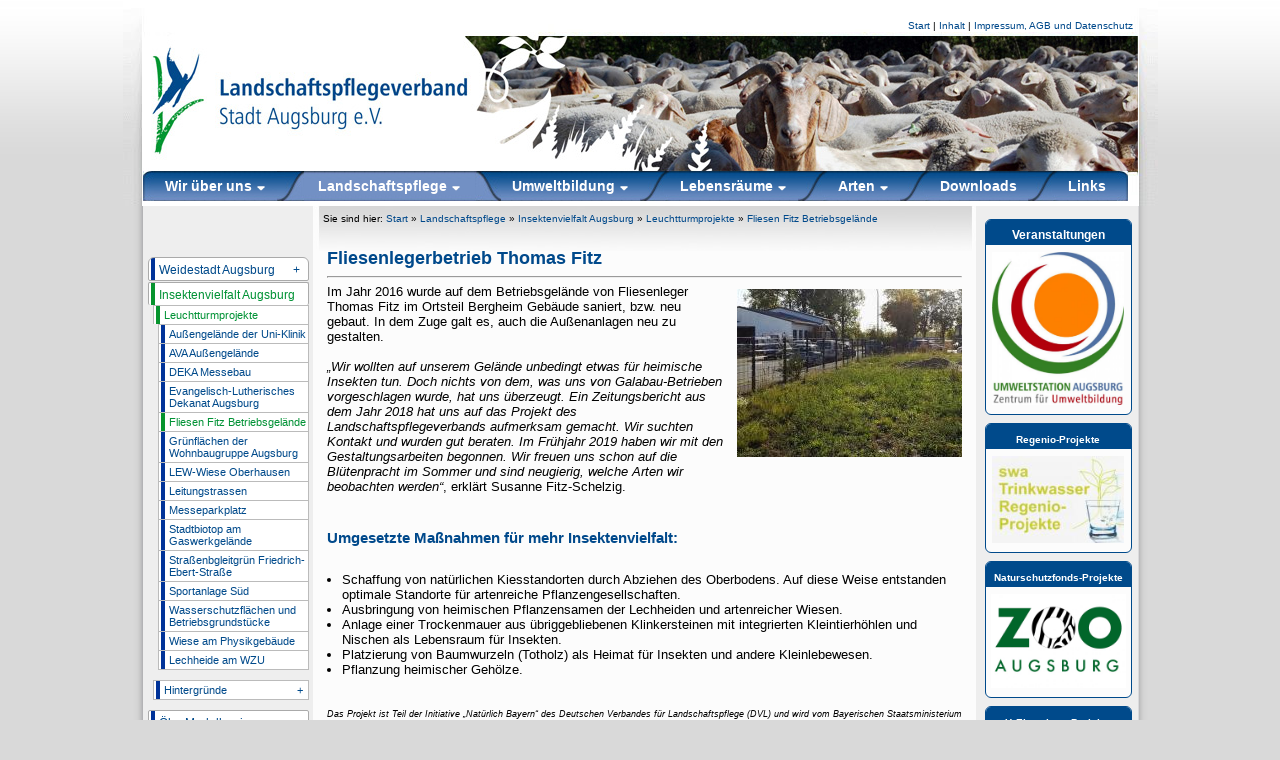

--- FILE ---
content_type: text/html; charset=utf-8
request_url: https://www.lpv-augsburg.de/landschaftspflege/insektenvielfalt-augsburg/leuchtturmprojekte/fliesen-fitz-betriebsgel%C3%A4nde/
body_size: 7927
content:
<!doctype html>
<html>
  <head>
		<meta charset="utf-8"> 
		<title>LPV Stadt Augsburg e.V. | Fliesen Fitz Betriebsgelände</title>
		<meta name="viewport" content="width=device-width, initial-scale=1.0" />
		<!--[if IE]>
		<script src="/js/html5.js"></script>
		<![endif]-->
		<style>
			article, aside, details, figcaption, figure, footer, header,
			hgroup, menu, nav, section { display: block; }
		</style>

  	<link rel="icon" href="/img/favicon.ico" type="image/x-icon" />
  	<link rel="shortcut icon" href="/img/favicon.ico" type="image/x-icon" />
		<link rel="alternate" title="LPV RSS" href="http://www.lpv-augsburg.de/rss/" type="application/rss+xml">
		<meta name="keywords" content=",Fliesen fitz betriebsgelände" />
		<meta name="author" content="lpv-augsburg.de" />
		<meta name="description" content="Landschaftspflegeverband Augsburg e.V." />
		<meta name="robots" content="all" />
		<meta name="generator" content="PageMin 0.4" />		

		<link type="text/css" href="/css/font-awesome.min.css" rel="stylesheet" />
		<link type="text/css" href="/css/fontello-embedded.css" rel="stylesheet" />
		<link type="text/css" href="/css/site.css" rel="stylesheet" title="clear" />
		<link type="text/css" href="/css/menu.css" rel="stylesheet" />	
		<link type="text/css" href="/css/pagemin.css" rel="stylesheet" title="clear" />	
		<link type="text/css" href="/css/mobilestyles.css" rel="stylesheet" title="clear" />	
		<link type="text/css" href="/css/templatestyles.css" rel="stylesheet" />
		
			 <link type="text/css" href="/files/styleslpv.css" rel="stylesheet" />
		 
		<link type="text/css" href="/css/gallery.css" rel="stylesheet" />

		<link type="text/css" href="/js/jquery-lightbox/css/lightbox.css" rel="stylesheet" />

		<!--[if lt IE 8]>
	  	<link type="text/css" href="/css/iefix.css" rel="stylesheet" />	
		<![endif]-->
		
		

		<script src="/js/jquery-1.7.2.min.js"></script>
		<script src="/js/jquery-ui-1.8.22.custom.min.js"></script>
		
		<script src="/js/jquery-lightbox/jquery.lightbox_de.js"></script>
		<script src="/js/jquery.mousewheel.min.js"></script>
		<script src="/js/init_frontend.js"></script>
	
      <script>
        (function(i,s,o,g,r,a,m){i['GoogleAnalyticsObject']=r;i[r]=i[r]||function(){
        (i[r].q=i[r].q||[]).push(arguments)},i[r].l=1*new Date();a=s.createElement(o),
        m=s.getElementsByTagName(o)[0];a.async=1;a.src=g;m.parentNode.insertBefore(a,m)
        })(window,document,'script','//www.google-analytics.com/analytics.js','ga');

        ga('create', 'UA-61675275-1', 'auto');
        ga('send', 'pageview');

      </script>
  </head>
  <body>
	
			<script type="text/javascript">
			var tokenresponse = "";
			</script>
			

		<div id="container">
		
		<div id="topbck">
			<img src="/css/images/kopfzeilelsm.jpg" alt="bgwsm" id="bgwsm" class="screen" />
			<img src="/css/images/kopfzeilel480.jpg" alt="bgwsmartphone" id="bgw480" class="mobile480" />
			<img src="/css/images/kopfzeilel320.jpg" alt="bgwsmartphone" id="bgw320" class="mobile320" />
		</div>
		<div id="header">
			<a href="/" title="Zum Anfang"><div id="logo">&#160;</div></a>
		
				<div id="rightlinks" class="screen">
			
						<a href="/" title="Zum Anfang">Start</a> | 
						<a href="/sitemap/" title="Zum Inhalt">Inhalt</a> | 
		
						<a href="/impressum/" title="Zu Impressum, AGB und Datenschutz">Impressum, AGB und Datenschutz</a>
		
					</div>
		
						<nav id="topmenu">
						
						<div id="menuhead" class="smartphone">
								<div style="float:right">
							
									<a href="/impressum/">Impressum</a>
								</div>
							Menü</div>
			<ul id="navwrap">
		
				<li class="hassub firstsub">
					<a href="/wir-über-uns/">
			
							<div class="tabsstart"></div>
					
						<div class="tabscenter">Wir über uns <img src="/css/images/arrowm.gif" alt="" style="width: 10px;" /></div>
				
						<div class="tabsright"></div>
					
					</a>
			
					<ul>
					
							<li><a href="/wir-über-uns/team/">Team</a></li>
							<li><a href="/wir-über-uns/vorstand/">Vorstand</a></li>
							<li><a href="/wir-über-uns/videobotschaften-25-jahre-lpva/">Videobotschaften 25 Jahre LPVA</a></li>
							<li><a href="/wir-über-uns/mitgliedschaft/">Mitgliedschaft</a></li>
							<li><a href="/wir-über-uns/aktuelles/">Aktuelles</a></li>
					</ul>
					<div style="clear: both;"></div>
				</li>
			
				<li class="hassub activesub">
					<a href="/landschaftspflege/">
			
						<div class="tabsactivestartcenter"></div>
						<div class="tabsactivecenter">Landschaftspflege <img src="/css/images/arrowm.gif" alt="" style="width: 10px;" /></div>
				
					</a>
			
					<ul>
					
							<li><a href="" class="smartphone mobcollapsed">+</a><a href="/landschaftspflege/weidestadt-augsburg/">Weidestadt Augsburg</a><ul class="smartphone mobul">
						<li><a href="/landschaftspflege/weidestadt-augsburg/geschichte-der-beweidung-in-augsburg/">Geschichte der Beweidung in Augsburg</a></li>
						<li><a href="" class="smartphone mobcollapsed">+</a><a href="/landschaftspflege/weidestadt-augsburg/weidetiere-und-projekte/">Weidetiere und Projekte</a><ul class="smartphone mobul">
						<li><a href="" class="smartphone mobcollapsed">+</a><a href="/landschaftspflege/weidestadt-augsburg/weidetiere-und-projekte/beweidung-mit-przewalskipferden/">Beweidung mit Przewalskipferden</a><ul class="smartphone mobul">
						<li><a href="/landschaftspflege/weidestadt-augsburg/weidetiere-und-projekte/beweidung-mit-przewalskipferden/gehege/">Gehege</a></li>
						<li><a href="/landschaftspflege/weidestadt-augsburg/weidetiere-und-projekte/beweidung-mit-przewalskipferden/przewalskipferde/">Przewalskipferde</a></li>
						<li><a href="/landschaftspflege/weidestadt-augsburg/weidetiere-und-projekte/beweidung-mit-przewalskipferden/naturschutzscouts/">Naturschutzscouts</a></li>
						<li><a href="/landschaftspflege/weidestadt-augsburg/weidetiere-und-projekte/beweidung-mit-przewalskipferden/projektpatenschaften/">Projektpatenschaften</a></li>
						<li><a href="/landschaftspflege/weidestadt-augsburg/weidetiere-und-projekte/beweidung-mit-przewalskipferden/veranstaltungen/">Veranstaltungen</a></li>
						<li><a href="/landschaftspflege/weidestadt-augsburg/weidetiere-und-projekte/beweidung-mit-przewalskipferden/anfahrt/">Anfahrt</a></li>
						<li><a href="/landschaftspflege/weidestadt-augsburg/weidetiere-und-projekte/beweidung-mit-przewalskipferden/kontakt/">Kontakt</a></li></ul></li>
						<li><a href="/landschaftspflege/weidestadt-augsburg/weidetiere-und-projekte/beweidung-mit-schafen/">Beweidung mit Schafen</a></li>
						<li><a href="/landschaftspflege/weidestadt-augsburg/weidetiere-und-projekte/beweidung-mit-ziegen/">Beweidung mit Ziegen</a></li>
						<li><a href="/landschaftspflege/weidestadt-augsburg/weidetiere-und-projekte/beweidung-mit-rindern/">Beweidung mit Rindern</a></li></ul></li>
						<li><a href="" class="smartphone mobcollapsed">+</a><a href="/landschaftspflege/weidestadt-augsburg/lechtal__lamm/">Lechtal-Lamm</a><ul class="smartphone mobul">
						<li><a href="/landschaftspflege/weidestadt-augsburg/lechtal__lamm/direktvermarktung/">Direktvermarktung</a></li>
						<li><a href="" class="smartphone mobcollapsed">+</a><a href="/landschaftspflege/weidestadt-augsburg/lechtal__lamm/rezepte-und-videos/">Rezepte und Videos</a><ul class="smartphone mobul">
						<li><a href="/landschaftspflege/weidestadt-augsburg/lechtal__lamm/rezepte-und-videos/rezepte/">Rezepte</a></li>
						<li><a href="/landschaftspflege/weidestadt-augsburg/lechtal__lamm/rezepte-und-videos/videos/">Videos</a></li></ul></li>
						<li><a href="/landschaftspflege/weidestadt-augsburg/lechtal__lamm/produktionsrichtlinien/">Produktionsrichtlinien</a></li>
						<li><a href="/landschaftspflege/weidestadt-augsburg/lechtal__lamm/lechtal__wolle/">Lechtal-Wolle</a></li></ul></li>
						<li><a href="/landschaftspflege/weidestadt-augsburg/projektpartner/">Projektpartner</a></li></ul></li>
							<li><a href="" class="smartphone mobcollapsed">+</a><a href="/landschaftspflege/insektenvielfalt-augsburg/">Insektenvielfalt Augsburg</a><ul class="smartphone mobul">
						<li><a href="" class="smartphone mobcollapsed">+</a><a href="/landschaftspflege/insektenvielfalt-augsburg/leuchtturmprojekte/">Leuchtturmprojekte</a><ul class="smartphone mobul">
						<li><a href="/landschaftspflege/insektenvielfalt-augsburg/leuchtturmprojekte/außengelände-der-uni__klinik/">Außengelände der Uni-Klinik</a></li>
						<li><a href="/landschaftspflege/insektenvielfalt-augsburg/leuchtturmprojekte/ava-außengelände-/">AVA Außengelände </a></li>
						<li><a href="/landschaftspflege/insektenvielfalt-augsburg/leuchtturmprojekte/deka-messebau/">DEKA Messebau</a></li>
						<li><a href="/landschaftspflege/insektenvielfalt-augsburg/leuchtturmprojekte/evangelisch__lutherisches-dekanat-augsburg/">Evangelisch-Lutherisches Dekanat Augsburg</a></li>
						<li><a href="/landschaftspflege/insektenvielfalt-augsburg/leuchtturmprojekte/fliesen-fitz-betriebsgelände/">Fliesen Fitz Betriebsgelände</a></li>
						<li><a href="/landschaftspflege/insektenvielfalt-augsburg/leuchtturmprojekte/grünflächen-der-wohnbaugruppe-augsburg/">Grünflächen der Wohnbaugruppe Augsburg</a></li>
						<li><a href="/landschaftspflege/insektenvielfalt-augsburg/leuchtturmprojekte/lew__wiese-oberhausen/">LEW-Wiese Oberhausen</a></li>
						<li><a href="/landschaftspflege/insektenvielfalt-augsburg/leuchtturmprojekte/leitungstrassen/">Leitungstrassen</a></li>
						<li><a href="/landschaftspflege/insektenvielfalt-augsburg/leuchtturmprojekte/messeparkplatz/">Messeparkplatz</a></li>
						<li><a href="/landschaftspflege/insektenvielfalt-augsburg/leuchtturmprojekte/stadtbiotop-am-gaswerkgelände/">Stadtbiotop am Gaswerkgelände</a></li>
						<li><a href="/landschaftspflege/insektenvielfalt-augsburg/leuchtturmprojekte/straßenbgleitgrün-friedrich__ebert__straße/">Straßenbgleitgrün Friedrich-Ebert-Straße</a></li>
						<li><a href="/landschaftspflege/insektenvielfalt-augsburg/leuchtturmprojekte/sportanlage-süd/">Sportanlage Süd</a></li>
						<li><a href="/landschaftspflege/insektenvielfalt-augsburg/leuchtturmprojekte/-wasserschutzflächen-und-betriebsgrundstücke/"> Wasserschutzflächen und Betriebsgrundstücke</a></li>
						<li><a href="/landschaftspflege/insektenvielfalt-augsburg/leuchtturmprojekte/wiese-am-physikgebäude/">Wiese am Physikgebäude</a></li>
						<li><a href="/landschaftspflege/insektenvielfalt-augsburg/leuchtturmprojekte/lechheide-am-wzu/">Lechheide am WZU</a></li></ul></li>
						<li><a href="" class="smartphone mobcollapsed">+</a><a href="/landschaftspflege/insektenvielfalt-augsburg/hintergründe/">Hintergründe</a><ul class="smartphone mobul">
						<li><a href="/landschaftspflege/insektenvielfalt-augsburg/hintergründe/saatgutgewinnung/">Saatgutgewinnung</a></li>
						<li><a href="/landschaftspflege/insektenvielfalt-augsburg/hintergründe/insektensterben/">Insektensterben</a></li></ul></li></ul></li>
							<li><a href="/landschaftspflege/öko__modellregion/">Öko-Modellregion</a></li>
							<li><a href="" class="smartphone mobcollapsed">+</a><a href="/landschaftspflege/streuobst-für-augsburg/">Streuobst für Augsburg</a><ul class="smartphone mobul">
						<li><a href="/landschaftspflege/streuobst-für-augsburg/über-das-projekt/">Über das Projekt</a></li>
						<li><a href="/landschaftspflege/streuobst-für-augsburg/obstbaumpatenschaften/">Obstbaumpatenschaften</a></li>
						<li><a href="/landschaftspflege/streuobst-für-augsburg/streuobst__veranstaltungen/">Streuobst-Veranstaltungen</a></li></ul></li>
							<li><a href="/landschaftspflege/pflegemahd/">Pflegemahd</a></li>
							<li><a href="/landschaftspflege/biotopverbund/">Biotopverbund</a></li>
							<li><a href="/landschaftspflege/gewässer/">Gewässer</a></li>
							<li><a href="/landschaftspflege/feldflur-und-brache/">Feldflur und Brache</a></li>
							<li><a href="" class="smartphone mobcollapsed">+</a><a href="/landschaftspflege/regenio__maßnahmen/">Regenio-Maßnahmen</a><ul class="smartphone mobul">
						<li><a href="/landschaftspflege/regenio__maßnahmen/äcker/">Äcker</a></li>
						<li><a href="/landschaftspflege/regenio__maßnahmen/energie__äcker/">Energie-Äcker</a></li>
						<li><a href="/landschaftspflege/regenio__maßnahmen/lerchenfenster/">Lerchenfenster</a></li>
						<li><a href="/landschaftspflege/regenio__maßnahmen/himmelsweiher/">Himmelsweiher</a></li>
						<li><a href="/landschaftspflege/regenio__maßnahmen/lechheiden/">Lechheiden</a></li>
						<li><a href="/landschaftspflege/regenio__maßnahmen/heideverbund/">Heideverbund</a></li></ul></li>
							<li><a href="/landschaftspflege/naturschutzfonds-des-augsburger-zoos/">Naturschutzfonds des Augsburger Zoos</a></li>
					</ul>
					<div style="clear: both;"></div>
				</li>
			
				<li class="hassub wasactivesub">
					<a href="/umweltbildung/">
			
							<div class="tabsactiveendcenter"></div>
					
						<div class="tabscenter">Umweltbildung <img src="/css/images/arrowm.gif" alt="" style="width: 10px;" /></div>
				
						<div class="tabsright"></div>
					
					</a>
			
					<ul>
					
							<li><a href="/umweltbildung/wasserleben-__-natur-in-augsburg/">WasSerLeben - Natur in Augsburg</a></li>
							<li><a href="" class="smartphone mobcollapsed">+</a><a href="/umweltbildung/bayerns-ureinwohner/">Bayerns UrEinwohner</a><ul class="smartphone mobul">
						<li><a href="/umweltbildung/bayerns-ureinwohner/2008/">2008</a></li>
						<li><a href="/umweltbildung/bayerns-ureinwohner/2009/">2009</a></li>
						<li><a href="/umweltbildung/bayerns-ureinwohner/2010-und-2011/">2010 und 2011</a></li>
						<li><a href="/umweltbildung/bayerns-ureinwohner/2013/">2013</a></li>
						<li><a href="/umweltbildung/bayerns-ureinwohner/2015-und-2016/">2015 und 2016</a></li></ul></li>
							<li><a href="" class="smartphone mobcollapsed">+</a><a href="/umweltbildung/augsburg-sucht.../">AUGSBURG sucht...</a><ul class="smartphone mobul">
						<li><a href="" class="smartphone mobcollapsed">+</a><a href="/umweltbildung/augsburg-sucht.../...die-fledermaus/">...die FLEDERMAUS</a><ul class="smartphone mobul">
						<li><a href="/umweltbildung/augsburg-sucht.../...die-fledermaus/helfen-sie-uns/">Helfen Sie uns</a></li>
						<li><a href="" class="smartphone mobcollapsed">+</a><a href="/umweltbildung/augsburg-sucht.../...die-fledermaus/hintergründe/">Hintergründe</a><ul class="smartphone mobul">
						<li><a href="/umweltbildung/augsburg-sucht.../...die-fledermaus/hintergründe/faszination-fledermaus/">Faszination Fledermaus</a></li>
						<li><a href="/umweltbildung/augsburg-sucht.../...die-fledermaus/hintergründe/bedrohung-und-schutz/">Bedrohung und Schutz</a></li></ul></li>
						<li><a href="/umweltbildung/augsburg-sucht.../...die-fledermaus/ergebnisse/">Ergebnisse</a></li></ul></li>
						<li><a href="" class="smartphone mobcollapsed">+</a><a href="/umweltbildung/augsburg-sucht.../...die-lerche/">...die LERCHE</a><ul class="smartphone mobul">
						<li><a href="/umweltbildung/augsburg-sucht.../...die-lerche/hintergründe/">Hintergründe</a></li>
						<li><a href="/umweltbildung/augsburg-sucht.../...die-lerche/ergebnisse/">Ergebnisse</a></li></ul></li>
						<li><a href="" class="smartphone mobcollapsed">+</a><a href="/umweltbildung/augsburg-sucht.../...den-frosch/">...den FROSCH</a><ul class="smartphone mobul">
						<li><a href="" class="smartphone mobcollapsed">+</a><a href="/umweltbildung/augsburg-sucht.../...den-frosch/amphibien-in-der-krise/">Amphibien in der Krise</a><ul class="smartphone mobul">
						<li><a href="/umweltbildung/augsburg-sucht.../...den-frosch/amphibien-in-der-krise/das-schweigen-der-frösche/">Das Schweigen der Frösche</a></li>
						<li><a href="/umweltbildung/augsburg-sucht.../...den-frosch/amphibien-in-der-krise/augsburg-__-stadt-der-frösche/">Augsburg - Stadt der Frösche</a></li>
						<li><a href="/umweltbildung/augsburg-sucht.../...den-frosch/amphibien-in-der-krise/global-denken-__-lokal-handeln/">Global denken - lokal handeln</a></li></ul></li>
						<li><a href="/umweltbildung/augsburg-sucht.../...den-frosch/ergebnisse/">Ergebnisse</a></li></ul></li></ul></li>
							<li><a href="/umweltbildung/zoogehege/">Zoogehege</a></li>
							<li><a href="/umweltbildung/heide-im-bot.-garten/">Heide im Bot. Garten</a></li>
							<li><a href="/umweltbildung/naturlehrpfade/">Naturlehrpfade</a></li>
							<li><a href="" class="smartphone mobcollapsed">+</a><a href="/umweltbildung/bücher-und-broschüren/">Bücher und Broschüren</a><ul class="smartphone mobul">
						<li><a href="/umweltbildung/bücher-und-broschüren/100-arten__führer/">100 Arten-Führer</a></li>
						<li><a href="/umweltbildung/bücher-und-broschüren/stadtwaldführer/">Stadtwaldführer</a></li>
						<li><a href="/umweltbildung/bücher-und-broschüren/unsere-lechheiden/">Unsere Lechheiden</a></li>
						<li><a href="/umweltbildung/bücher-und-broschüren/unsere-schlangen/">Unsere Schlangen</a></li>
						<li><a href="/umweltbildung/bücher-und-broschüren/unsere-kiefernwälder/">Unsere Kiefernwälder</a></li>
						<li><a href="/umweltbildung/bücher-und-broschüren/unsere-bäche-und-kanäle/">Unsere Bäche und Kanäle</a></li>
						<li><a href="/umweltbildung/bücher-und-broschüren/oskar-und-augustin/">Oskar und Augustin</a></li>
						<li><a href="/umweltbildung/bücher-und-broschüren/augsburg-sucht.../">AUGSBURG sucht...</a></li>
						<li><a href="/umweltbildung/bücher-und-broschüren/natur-erfahren/">Natur erfahren</a></li></ul></li>
							<li><a href="/umweltbildung/informationstafeln/">Informationstafeln</a></li>
							<li><a href="/umweltbildung/besucherlenkung/">Besucherlenkung</a></li>
					</ul>
					<div style="clear: both;"></div>
				</li>
			
				<li class="hassub">
					<a href="/lebensräume/">
			
							<div class="tabsstartcenter"></div>
					
						<div class="tabscenter">Lebensräume <img src="/css/images/arrowm.gif" alt="" style="width: 10px;" /></div>
				
						<div class="tabsright"></div>
					
					</a>
			
					<ul>
					
							<li><a href="/lebensräume/fließgewässer/">Fließgewässer</a></li>
							<li><a href="/lebensräume/kiesbänke/">Kiesbänke</a></li>
							<li><a href="/lebensräume/auwälder/">Auwälder</a></li>
							<li><a href="/lebensräume/stillgewässer/">Stillgewässer</a></li>
							<li><a href="/lebensräume/quellfluren/">Quellfluren</a></li>
							<li><a href="/lebensräume/lechheiden/">Lechheiden</a></li>
							<li><a href="/lebensräume/lichte-kiefernwälder/">Lichte Kiefernwälder</a></li>
							<li><a href="/lebensräume/acker-und-feldflur/">Acker und Feldflur</a></li>
							<li><a href="/lebensräume/obstbaumalleen/">Obstbaumalleen</a></li>
					</ul>
					<div style="clear: both;"></div>
				</li>
			
				<li class="hassub">
					<a href="/arten/">
			
							<div class="tabsstartcenter"></div>
					
						<div class="tabscenter">Arten <img src="/css/images/arrowm.gif" alt="" style="width: 10px;" /></div>
				
						<div class="tabsright"></div>
					
					</a>
			
					<ul>
					
							<li><a href="" class="smartphone mobcollapsed">+</a><a href="/arten/tiere/">Tiere</a><ul class="smartphone mobul">
						<li><a href="" class="smartphone mobcollapsed">+</a><a href="/arten/tiere/vögel/">Vögel</a><ul class="smartphone mobul">
						<li><a href="/arten/tiere/vögel/baumpieper/">Baumpieper</a></li>
						<li><a href="/arten/tiere/vögel/grünspecht/">Grünspecht</a></li>
						<li><a href="/arten/tiere/vögel/schwarzspecht/">Schwarzspecht</a></li>
						<li><a href="/arten/tiere/vögel/pirol/">Pirol</a></li></ul></li>
						<li><a href="" class="smartphone mobcollapsed">+</a><a href="/arten/tiere/amphibien/">Amphibien</a><ul class="smartphone mobul">
						<li><a href="/arten/tiere/amphibien/wasserfrösche/">Wasserfrösche</a></li>
						<li><a href="/arten/tiere/amphibien/grasfrosch/">Grasfrosch</a></li>
						<li><a href="/arten/tiere/amphibien/gelbbauchunke/">Gelbbauchunke</a></li>
						<li><a href="/arten/tiere/amphibien/laubfrosch/">Laubfrosch</a></li>
						<li><a href="/arten/tiere/amphibien/kreuzkröte/">Kreuzkröte</a></li>
						<li><a href="/arten/tiere/amphibien/wechselkröte/">Wechselkröte</a></li>
						<li><a href="/arten/tiere/amphibien/erdkröte/">Erdkröte</a></li>
						<li><a href="/arten/tiere/amphibien/bergmolch/">Bergmolch</a></li>
						<li><a href="/arten/tiere/amphibien/teichmolch/">Teichmolch</a></li></ul></li>
						<li><a href="" class="smartphone mobcollapsed">+</a><a href="/arten/tiere/reptilien/">Reptilien</a><ul class="smartphone mobul">
						<li><a href="/arten/tiere/reptilien/blindschleiche/">Blindschleiche</a></li>
						<li><a href="/arten/tiere/reptilien/zauneidechse/">Zauneidechse</a></li>
						<li><a href="/arten/tiere/reptilien/ringelnatter/">Ringelnatter</a></li>
						<li><a href="/arten/tiere/reptilien/schlingnatter/">Schlingnatter</a></li>
						<li><a href="/arten/tiere/reptilien/kreuzotter/">Kreuzotter</a></li></ul></li>
						<li><a href="" class="smartphone mobcollapsed">+</a><a href="/arten/tiere/schnecken/">Schnecken</a><ul class="smartphone mobul">
						<li><a href="" class="smartphone mobcollapsed">+</a><a href="/arten/tiere/schnecken/schnecken-im-stadtwald/">Schnecken im Stadtwald</a><ul class="smartphone mobul">
						<li><a href="/arten/tiere/schnecken/schnecken-im-stadtwald/schmale-windelschnecke/">Schmale Windelschnecke</a></li>
						<li><a href="/arten/tiere/schnecken/schnecken-im-stadtwald/gestreifte-windelschnecke/">Gestreifte Windelschnecke</a></li>
						<li><a href="/arten/tiere/schnecken/schnecken-im-stadtwald/linksgewundene-windelschnecke/">Linksgewundene Windelschnecke</a></li>
						<li><a href="/arten/tiere/schnecken/schnecken-im-stadtwald/rötliche-daudebardie/">Rötliche Daudebardie</a></li>
						<li><a href="/arten/tiere/schnecken/schnecken-im-stadtwald/moospüppchen/">Moospüppchen</a></li>
						<li><a href="/arten/tiere/schnecken/schnecken-im-stadtwald/lechtaler-einzähnige-haarschnecke/">Lechtaler Einzähnige Haarschnecke</a></li></ul></li></ul></li>
						<li><a href="/arten/tiere/holzbewohnende-käfer/">Holzbewohnende Käfer</a></li>
						<li><a href="" class="smartphone mobcollapsed">+</a><a href="/arten/tiere/ameisen/">Ameisen</a><ul class="smartphone mobul">
						<li><a href="/arten/tiere/ameisen/große-kerbameise/">Große Kerbameise</a></li>
						<li><a href="/arten/tiere/ameisen/vierpunktameise/">Vierpunktameise</a></li>
						<li><a href="/arten/tiere/ameisen/große-knotenameise/">Große Knotenameise</a></li>
						<li><a href="/arten/tiere/ameisen/strunkameise/">Strunkameise</a></li></ul></li>
						<li><a href="" class="smartphone mobcollapsed">+</a><a href="/arten/tiere/tagfalter/">Tagfalter</a><ul class="smartphone mobul">
						<li><a href="/arten/tiere/tagfalter/wiesenknopf__ameisenbläuling/">Wiesenknopf-Ameisenbläuling</a></li>
						<li><a href="/arten/tiere/tagfalter/kreuzenzian__ameisenbläuling/">Kreuzenzian-Ameisenbläuling</a></li>
						<li><a href="/arten/tiere/tagfalter/himmelblauer-bläuling/">Himmelblauer Bläuling</a></li>
						<li><a href="/arten/tiere/tagfalter/gelbringfalter/">Gelbringfalter</a></li>
						<li><a href="/arten/tiere/tagfalter/schwalbenschwanz/">Schwalbenschwanz</a></li></ul></li>
						<li><a href="" class="smartphone mobcollapsed">+</a><a href="/arten/tiere/nachfalter/">Nachfalter</a><ul class="smartphone mobul">
						<li><a href="/arten/tiere/nachfalter/wolfsmilchschwärmer/">Wolfsmilchschwärmer</a></li>
						<li><a href="/arten/tiere/nachfalter/stachelbeerspanner/">Stachelbeerspanner</a></li>
						<li><a href="/arten/tiere/nachfalter/kleespinner/">Kleespinner</a></li></ul></li>
						<li><a href="" class="smartphone mobcollapsed">+</a><a href="/arten/tiere/spinnen/">Spinnen</a><ul class="smartphone mobul">
						<li><a href="/arten/tiere/spinnen/gerandete-jagdspinne/">Gerandete Jagdspinne</a></li>
						<li><a href="/arten/tiere/spinnen/gemeine-tapezierspinne/">Gemeine Tapezierspinne</a></li>
						<li><a href="/arten/tiere/spinnen/luchsspinne/">Luchsspinne</a></li>
						<li><a href="/arten/tiere/spinnen/zweifarbige-plattbauchspinne/">Zweifarbige Plattbauchspinne</a></li></ul></li></ul></li>
							<li><a href="" class="smartphone mobcollapsed">+</a><a href="/arten/pflanzen/">Pflanzen</a><ul class="smartphone mobul">
						<li><a href="/arten/pflanzen/waldkiefer/">Waldkiefer</a></li>
						<li><a href="/arten/pflanzen/gemeiner-wacholder/">Gemeiner Wacholder</a></li>
						<li><a href="/arten/pflanzen/berberitze/">Berberitze</a></li>
						<li><a href="/arten/pflanzen/rohr__pfeifengras/">Rohr-Pfeifengras</a></li>
						<li><a href="/arten/pflanzen/schneeheide/">Schneeheide</a></li>
						<li><a href="/arten/pflanzen/ästige-graslilie/">Ästige Graslilie</a></li>
						<li><a href="/arten/pflanzen/sumpfgladiole/">Sumpfgladiole</a></li>
						<li><a href="/arten/pflanzen/bienen__ragwurz/">Bienen-Ragwurz</a></li>
						<li><a href="/arten/pflanzen/kleines-knabenkraut/">Kleines Knabenkraut</a></li>
						<li><a href="/arten/pflanzen/gewöhnliche-kugelblume/">Gewöhnliche Kugelblume</a></li>
						<li><a href="/arten/pflanzen/regensburger-geißklee/">Regensburger Geißklee</a></li>
						<li><a href="/arten/pflanzen/großer-wiesenknopf/">Großer Wiesenknopf</a></li>
						<li><a href="/arten/pflanzen/kreuzenzian/">Kreuzenzian</a></li></ul></li>
							<li><a href="/arten/exoten/">Exoten</a></li>
					</ul>
					<div style="clear: both;"></div>
				</li>
			
				<li class="hasnosub">
					<a href="/downloads/">
			
							<div class="tabsstartcenter"></div>
					
						<div class="tabscenter">Downloads </div>
				
						<div class="tabsright"></div>
					
					</a>
			
				</li>
			
				<li class="hasnosub">
					<a href="/links/">
			
							<div class="tabsstartcenter"></div>
					
						<div class="tabscenter">Links </div>
				
						<div class="tabsend"></div>
					
					</a>
			
				</li>
			
			</ul>
		
						</nav>
										
			</div>
		</div>
		<div id="container2">
		<a id="top"></a>
				<div id="innercontainer">
					
					<div id="left"><nav id="leftmenu" class="dmx">
							<a class="top item2 arrow" href="/landschaftspflege/weidestadt-augsburg/"><div style="float: right; padding-right: 3px;">+</div>Weidestadt Augsburg</a>
						<div class="section">
					
						<a class="top item2" href="/landschaftspflege/weidestadt-augsburg/geschichte-der-beweidung-in-augsburg/">Geschichte der Beweidung in Augsburg</a>
							<a class="item2 arrow" href="/landschaftspflege/weidestadt-augsburg/weidetiere-und-projekte/"><div style="float: right; padding-right: 3px;">+</div>Weidetiere und Projekte</a>
						<div class="section">
					
							<a class="top item2 arrow" href="/landschaftspflege/weidestadt-augsburg/weidetiere-und-projekte/beweidung-mit-przewalskipferden/"><div style="float: right; padding-right: 3px;">+</div>Beweidung mit Przewalskipferden</a>
						<div class="section">
					
						<a class="top item2" href="/landschaftspflege/weidestadt-augsburg/weidetiere-und-projekte/beweidung-mit-przewalskipferden/gehege/">Gehege</a>
						<a class="item2" href="/landschaftspflege/weidestadt-augsburg/weidetiere-und-projekte/beweidung-mit-przewalskipferden/przewalskipferde/">Przewalskipferde</a>
						<a class="item2" href="/landschaftspflege/weidestadt-augsburg/weidetiere-und-projekte/beweidung-mit-przewalskipferden/naturschutzscouts/">Naturschutzscouts</a>
						<a class="item2" href="/landschaftspflege/weidestadt-augsburg/weidetiere-und-projekte/beweidung-mit-przewalskipferden/projektpatenschaften/">Projektpatenschaften</a>
						<a class="item2" href="/landschaftspflege/weidestadt-augsburg/weidetiere-und-projekte/beweidung-mit-przewalskipferden/veranstaltungen/">Veranstaltungen</a>
						<a class="item2" href="/landschaftspflege/weidestadt-augsburg/weidetiere-und-projekte/beweidung-mit-przewalskipferden/anfahrt/">Anfahrt</a>
						<a class="bottom item2" href="/landschaftspflege/weidestadt-augsburg/weidetiere-und-projekte/beweidung-mit-przewalskipferden/kontakt/">Kontakt</a>			</div>
					
						<a class="item2" href="/landschaftspflege/weidestadt-augsburg/weidetiere-und-projekte/beweidung-mit-schafen/">Beweidung mit Schafen</a>
						<a class="item2" href="/landschaftspflege/weidestadt-augsburg/weidetiere-und-projekte/beweidung-mit-ziegen/">Beweidung mit Ziegen</a>
						<a class="bottom item2" href="/landschaftspflege/weidestadt-augsburg/weidetiere-und-projekte/beweidung-mit-rindern/">Beweidung mit Rindern</a>			</div>
					
							<a class="item2 arrow" href="/landschaftspflege/weidestadt-augsburg/lechtal__lamm/"><div style="float: right; padding-right: 3px;">+</div>Lechtal-Lamm</a>
						<div class="section">
					
						<a class="top item2" href="/landschaftspflege/weidestadt-augsburg/lechtal__lamm/direktvermarktung/">Direktvermarktung</a>
							<a class="item2 arrow" href="/landschaftspflege/weidestadt-augsburg/lechtal__lamm/rezepte-und-videos/"><div style="float: right; padding-right: 3px;">+</div>Rezepte und Videos</a>
						<div class="section">
					
						<a class="top item2" href="/landschaftspflege/weidestadt-augsburg/lechtal__lamm/rezepte-und-videos/rezepte/">Rezepte</a>
						<a class="bottom item2" href="/landschaftspflege/weidestadt-augsburg/lechtal__lamm/rezepte-und-videos/videos/">Videos</a>			</div>
					
						<a class="item2" href="/landschaftspflege/weidestadt-augsburg/lechtal__lamm/produktionsrichtlinien/">Produktionsrichtlinien</a>
						<a class="bottom item2" href="/landschaftspflege/weidestadt-augsburg/lechtal__lamm/lechtal__wolle/">Lechtal-Wolle</a>			</div>
					
						<a class="bottom item2" href="/landschaftspflege/weidestadt-augsburg/projektpartner/">Projektpartner</a>			</div>
					
							<a class="item2 arrow active" href="/landschaftspflege/insektenvielfalt-augsburg/">Insektenvielfalt Augsburg</a>
						
			<ul>
		
						<li><a class="top active" href="/landschaftspflege/insektenvielfalt-augsburg/leuchtturmprojekte/">Leuchtturmprojekte</a>
			<ul>
		
						<li><a class="top" href="/landschaftspflege/insektenvielfalt-augsburg/leuchtturmprojekte/außengelände-der-uni__klinik/">Außengelände der Uni-Klinik</a></li>
						<li><a href="/landschaftspflege/insektenvielfalt-augsburg/leuchtturmprojekte/ava-außengelände-/">AVA Außengelände </a></li>
						<li><a href="/landschaftspflege/insektenvielfalt-augsburg/leuchtturmprojekte/deka-messebau/">DEKA Messebau</a></li>
						<li><a href="/landschaftspflege/insektenvielfalt-augsburg/leuchtturmprojekte/evangelisch__lutherisches-dekanat-augsburg/">Evangelisch-Lutherisches Dekanat Augsburg</a></li>
						<li><a class="active" href="/landschaftspflege/insektenvielfalt-augsburg/leuchtturmprojekte/fliesen-fitz-betriebsgelände/">Fliesen Fitz Betriebsgelände</a></li>
						<li><a href="/landschaftspflege/insektenvielfalt-augsburg/leuchtturmprojekte/grünflächen-der-wohnbaugruppe-augsburg/">Grünflächen der Wohnbaugruppe Augsburg</a></li>
						<li><a href="/landschaftspflege/insektenvielfalt-augsburg/leuchtturmprojekte/lew__wiese-oberhausen/">LEW-Wiese Oberhausen</a></li>
						<li><a href="/landschaftspflege/insektenvielfalt-augsburg/leuchtturmprojekte/leitungstrassen/">Leitungstrassen</a></li>
						<li><a href="/landschaftspflege/insektenvielfalt-augsburg/leuchtturmprojekte/messeparkplatz/">Messeparkplatz</a></li>
						<li><a href="/landschaftspflege/insektenvielfalt-augsburg/leuchtturmprojekte/stadtbiotop-am-gaswerkgelände/">Stadtbiotop am Gaswerkgelände</a></li>
						<li><a href="/landschaftspflege/insektenvielfalt-augsburg/leuchtturmprojekte/straßenbgleitgrün-friedrich__ebert__straße/">Straßenbgleitgrün Friedrich-Ebert-Straße</a></li>
						<li><a href="/landschaftspflege/insektenvielfalt-augsburg/leuchtturmprojekte/sportanlage-süd/">Sportanlage Süd</a></li>
						<li><a href="/landschaftspflege/insektenvielfalt-augsburg/leuchtturmprojekte/-wasserschutzflächen-und-betriebsgrundstücke/"> Wasserschutzflächen und Betriebsgrundstücke</a></li>
						<li><a href="/landschaftspflege/insektenvielfalt-augsburg/leuchtturmprojekte/wiese-am-physikgebäude/">Wiese am Physikgebäude</a></li>
						<li><a class="bottom" href="/landschaftspflege/insektenvielfalt-augsburg/leuchtturmprojekte/lechheide-am-wzu/">Lechheide am WZU</a></li>
			</ul>
		</li>
						<li><a class="bottom" href="/landschaftspflege/insektenvielfalt-augsburg/hintergründe/"><div style="float: right; padding-right: 3px;">+</div>Hintergründe</a></li>
			</ul>
		<div class="section">
					
							<a class="top item2 arrow active" href="/landschaftspflege/insektenvielfalt-augsburg/leuchtturmprojekte/">Leuchtturmprojekte</a>
						
			<ul>
		
						<li><a class="top" href="/landschaftspflege/insektenvielfalt-augsburg/leuchtturmprojekte/außengelände-der-uni__klinik/">Außengelände der Uni-Klinik</a></li>
						<li><a href="/landschaftspflege/insektenvielfalt-augsburg/leuchtturmprojekte/ava-außengelände-/">AVA Außengelände </a></li>
						<li><a href="/landschaftspflege/insektenvielfalt-augsburg/leuchtturmprojekte/deka-messebau/">DEKA Messebau</a></li>
						<li><a href="/landschaftspflege/insektenvielfalt-augsburg/leuchtturmprojekte/evangelisch__lutherisches-dekanat-augsburg/">Evangelisch-Lutherisches Dekanat Augsburg</a></li>
						<li><a class="active" href="/landschaftspflege/insektenvielfalt-augsburg/leuchtturmprojekte/fliesen-fitz-betriebsgelände/">Fliesen Fitz Betriebsgelände</a></li>
						<li><a href="/landschaftspflege/insektenvielfalt-augsburg/leuchtturmprojekte/grünflächen-der-wohnbaugruppe-augsburg/">Grünflächen der Wohnbaugruppe Augsburg</a></li>
						<li><a href="/landschaftspflege/insektenvielfalt-augsburg/leuchtturmprojekte/lew__wiese-oberhausen/">LEW-Wiese Oberhausen</a></li>
						<li><a href="/landschaftspflege/insektenvielfalt-augsburg/leuchtturmprojekte/leitungstrassen/">Leitungstrassen</a></li>
						<li><a href="/landschaftspflege/insektenvielfalt-augsburg/leuchtturmprojekte/messeparkplatz/">Messeparkplatz</a></li>
						<li><a href="/landschaftspflege/insektenvielfalt-augsburg/leuchtturmprojekte/stadtbiotop-am-gaswerkgelände/">Stadtbiotop am Gaswerkgelände</a></li>
						<li><a href="/landschaftspflege/insektenvielfalt-augsburg/leuchtturmprojekte/straßenbgleitgrün-friedrich__ebert__straße/">Straßenbgleitgrün Friedrich-Ebert-Straße</a></li>
						<li><a href="/landschaftspflege/insektenvielfalt-augsburg/leuchtturmprojekte/sportanlage-süd/">Sportanlage Süd</a></li>
						<li><a href="/landschaftspflege/insektenvielfalt-augsburg/leuchtturmprojekte/-wasserschutzflächen-und-betriebsgrundstücke/"> Wasserschutzflächen und Betriebsgrundstücke</a></li>
						<li><a href="/landschaftspflege/insektenvielfalt-augsburg/leuchtturmprojekte/wiese-am-physikgebäude/">Wiese am Physikgebäude</a></li>
						<li><a class="bottom" href="/landschaftspflege/insektenvielfalt-augsburg/leuchtturmprojekte/lechheide-am-wzu/">Lechheide am WZU</a></li>
			</ul>
		<div class="section">
					
						<a class="top item2" href="/landschaftspflege/insektenvielfalt-augsburg/leuchtturmprojekte/außengelände-der-uni__klinik/">Außengelände der Uni-Klinik</a>
						<a class="item2" href="/landschaftspflege/insektenvielfalt-augsburg/leuchtturmprojekte/ava-außengelände-/">AVA Außengelände </a>
						<a class="item2" href="/landschaftspflege/insektenvielfalt-augsburg/leuchtturmprojekte/deka-messebau/">DEKA Messebau</a>
						<a class="item2" href="/landschaftspflege/insektenvielfalt-augsburg/leuchtturmprojekte/evangelisch__lutherisches-dekanat-augsburg/">Evangelisch-Lutherisches Dekanat Augsburg</a>
						<a class="item2 active" href="/landschaftspflege/insektenvielfalt-augsburg/leuchtturmprojekte/fliesen-fitz-betriebsgelände/">Fliesen Fitz Betriebsgelände</a>
						<a class="item2" href="/landschaftspflege/insektenvielfalt-augsburg/leuchtturmprojekte/grünflächen-der-wohnbaugruppe-augsburg/">Grünflächen der Wohnbaugruppe Augsburg</a>
						<a class="item2" href="/landschaftspflege/insektenvielfalt-augsburg/leuchtturmprojekte/lew__wiese-oberhausen/">LEW-Wiese Oberhausen</a>
						<a class="item2" href="/landschaftspflege/insektenvielfalt-augsburg/leuchtturmprojekte/leitungstrassen/">Leitungstrassen</a>
						<a class="item2" href="/landschaftspflege/insektenvielfalt-augsburg/leuchtturmprojekte/messeparkplatz/">Messeparkplatz</a>
						<a class="item2" href="/landschaftspflege/insektenvielfalt-augsburg/leuchtturmprojekte/stadtbiotop-am-gaswerkgelände/">Stadtbiotop am Gaswerkgelände</a>
						<a class="item2" href="/landschaftspflege/insektenvielfalt-augsburg/leuchtturmprojekte/straßenbgleitgrün-friedrich__ebert__straße/">Straßenbgleitgrün Friedrich-Ebert-Straße</a>
						<a class="item2" href="/landschaftspflege/insektenvielfalt-augsburg/leuchtturmprojekte/sportanlage-süd/">Sportanlage Süd</a>
						<a class="item2" href="/landschaftspflege/insektenvielfalt-augsburg/leuchtturmprojekte/-wasserschutzflächen-und-betriebsgrundstücke/"> Wasserschutzflächen und Betriebsgrundstücke</a>
						<a class="item2" href="/landschaftspflege/insektenvielfalt-augsburg/leuchtturmprojekte/wiese-am-physikgebäude/">Wiese am Physikgebäude</a>
						<a class="bottom item2" href="/landschaftspflege/insektenvielfalt-augsburg/leuchtturmprojekte/lechheide-am-wzu/">Lechheide am WZU</a>			</div>
					
							<a class="bottom item2 arrow" href="/landschaftspflege/insektenvielfalt-augsburg/hintergründe/"><div style="float: right; padding-right: 3px;">+</div>Hintergründe</a>
						<div class="section">
					
						<a class="top item2" href="/landschaftspflege/insektenvielfalt-augsburg/hintergründe/saatgutgewinnung/">Saatgutgewinnung</a>
						<a class="bottom item2" href="/landschaftspflege/insektenvielfalt-augsburg/hintergründe/insektensterben/">Insektensterben</a>			</div>
								</div>
					
						<a class="item2" href="/landschaftspflege/öko__modellregion/">Öko-Modellregion</a>
							<a class="item2 arrow" href="/landschaftspflege/streuobst-für-augsburg/"><div style="float: right; padding-right: 3px;">+</div>Streuobst für Augsburg</a>
						<div class="section">
					
						<a class="top item2" href="/landschaftspflege/streuobst-für-augsburg/über-das-projekt/">Über das Projekt</a>
						<a class="item2" href="/landschaftspflege/streuobst-für-augsburg/obstbaumpatenschaften/">Obstbaumpatenschaften</a>
						<a class="bottom item2" href="/landschaftspflege/streuobst-für-augsburg/streuobst__veranstaltungen/">Streuobst-Veranstaltungen</a>			</div>
					
						<a class="item2" href="/landschaftspflege/pflegemahd/">Pflegemahd</a>
						<a class="item2" href="/landschaftspflege/biotopverbund/">Biotopverbund</a>
						<a class="item2" href="/landschaftspflege/gewässer/">Gewässer</a>
						<a class="item2" href="/landschaftspflege/feldflur-und-brache/">Feldflur und Brache</a>
							<a class="item2 arrow" href="/landschaftspflege/regenio__maßnahmen/"><div style="float: right; padding-right: 3px;">+</div>Regenio-Maßnahmen</a>
						<div class="section">
					
						<a class="top item2" href="/landschaftspflege/regenio__maßnahmen/äcker/">Äcker</a>
						<a class="item2" href="/landschaftspflege/regenio__maßnahmen/energie__äcker/">Energie-Äcker</a>
						<a class="item2" href="/landschaftspflege/regenio__maßnahmen/lerchenfenster/">Lerchenfenster</a>
						<a class="item2" href="/landschaftspflege/regenio__maßnahmen/himmelsweiher/">Himmelsweiher</a>
						<a class="item2" href="/landschaftspflege/regenio__maßnahmen/lechheiden/">Lechheiden</a>
						<a class="bottom item2" href="/landschaftspflege/regenio__maßnahmen/heideverbund/">Heideverbund</a>			</div>
					
						<a class="bottom item2" href="/landschaftspflege/naturschutzfonds-des-augsburger-zoos/">Naturschutzfonds des Augsburger Zoos</a></nav>
							<div class="socicons">
								<a class="nocon" href="https://www.facebook.com/pages/Landschaftspflegeverband-und-Umweltstation-Augsburg/401429586605441" target="_blank" title="Facebook"><i class="fa fa-facebook-square"></i></a>
							
										<a class="nocon" href="https://www.youtube.com/channel/UCLH028-RMp4C5OoQMH4tgtQ/videos" target="_blank" title="Youtube Channel"><i class="fa fa-youtube-square"></i></a>

								</div>					</div>
					<div id="main">
						<div class="pagetop"></div>
						<div id="breadcrumb">Sie sind hier: <a href="/">Start</a> &raquo; <a href="/landschaftspflege/">Landschaftspflege</a> &raquo; <a href="/landschaftspflege/insektenvielfalt-augsburg/">Insektenvielfalt Augsburg</a> &raquo; <a href="/landschaftspflege/insektenvielfalt-augsburg/leuchtturmprojekte/">Leuchtturmprojekte</a> &raquo; <a href="/landschaftspflege/insektenvielfalt-augsburg/leuchtturmprojekte/fliesen-fitz-betriebsgelände/">Fliesen Fitz Betriebsgelände</a></div>
							<div class="page">
													
							
						
							
										

						<div class="fix">
</div>

<h1><strong><strong>Fliesenlegerbetrieb Thomas Fitz</strong></strong></h1>
<hr />
<p style="text-align: left;"><img class="rightbound" title="Fliesen_Fitz.jpg" src="/files/Bilder/LPV-Fotos/Insektenvielfalt/Fliesen_Fitz_hw.jpg" alt="desc" />Im Jahr 2016 wurde auf dem Betriebsgel&#228;nde von Fliesenleger Thomas Fitz im Ortsteil Bergheim Geb&#228;ude saniert, bzw. neu gebaut. In dem Zuge galt es, auch die Au&#223;enanlagen neu zu gestalten.</p>
<p style="text-align: left;">&#160;</p>
<p style="text-align: left;"><em>&#8222;Wir wollten auf unserem Gel&#228;nde unbedingt etwas f&#252;r heimische Insekten tun. Doch nichts von dem, was uns von Galabau-Betrieben vorgeschlagen wurde, hat uns &#252;berzeugt. Ein Zeitungsbericht aus dem Jahr 2018 hat uns auf das Projekt des Landschaftspflegeverbands aufmerksam gemacht. Wir suchten Kontakt und wurden gut beraten. Im Fr&#252;hjahr 2019 haben wir mit den Gestaltungsarbeiten begonnen. Wir freuen uns schon auf die Bl&#252;tenpracht im Sommer und sind neugierig, welche Arten wir beobachten werden&#8220;</em>, erkl&#228;rt Susanne Fitz-Schelzig.</p>
<p style="text-align: left;">&#160;</p>
<p style="text-align: left;">&#160;</p>
<h2 style="text-align: left;"><strong>Umgesetzte Ma&#223;nahmen f&#252;r mehr Insektenvielfalt:</strong></h2>
<div style="text-align: left;">
<ul>
</ul>
<ul>
<li>Schaffung von nat&#252;rlichen Kiesstandorten durch Abziehen des Oberbodens. Auf diese Weise entstanden optimale Standorte f&#252;r artenreiche Pflanzengesellschaften. </li>
<li>Ausbringung von heimischen Pflanzensamen der Lechheiden und artenreicher Wiesen.</li>
<li>Anlage einer Trockenmauer aus &#252;briggebliebenen Klinkersteinen mit integrierten Kleintierh&#246;hlen und Nischen als Lebensraum f&#252;r Insekten.</li>
<li>Platzierung von Baumwurzeln (Totholz) als Heimat f&#252;r Insekten und andere Kleinlebewesen.</li>
<li>Pflanzung heimischer Geh&#246;lze.</li>
</ul>
</div>
<br />
<p style="text-align: left;"><span style="font-size: xx-small;"><em>Das     Projekt ist Teil der Initiative &#8222;Nat&#252;rlich Bayern&#8220; des Deutschen     Verbandes f&#252;r Landschaftspflege (DVL) und wird vom Bayerischen     Staatsministerium f&#252;r Umwelt und Verbraucherschutz gef&#246;rdert.</em></span></p>
<table border="0">
<tbody>
<tr>
<td><img title="Logo_DVL.jpg" src="/files/Bilder/LPV-Fotos/Insektenvielfalt/Logo_DVL_fw.jpg" alt="desc" width="100" /></td>
<td><img title="NatuerlichBayern_Logo_cmyk_.jpg" src="/files/Bilder/LPV-Fotos/Insektenvielfalt/NatuerlichBayern_Logo_cmyk__fw.jpg" alt="desc" width="100" /><br /></td>
<td><img title="Logo_Umweltministerium.jpg" src="/files/Bilder/LPV-Fotos/Insektenvielfalt/Logo_Umweltministerium_fw.jpg" alt="desc" width="420" /></td>
</tr>
</tbody>
</table><div class="fix">
		
		</div>
								
						</div>
						
						
						<div style="clear: both;">&#160;</div>
						<div id="footer">
							<p>
							
							<a href="https://validator.w3.org/check?uri=referer" target="_blank" style="display: inline-block; width: 18px; height: 19px; text-decoration: none; background: url(/img/HTML5_Elements.png) no-repeat -28px -86px;">&#160;</a> <a href="https://validator.w3.org/check?uri=referer" target="_blank" >HTML5</a> | 
							PageMin ver 0.43 | &#169; 2010 - 2026 
							<a href="mailto:&#105;&#110;&#102;&#111;&#064;&#100;&#114;&#097;&#107;&#101;&#100;&#097;&#116;&#097;&#046;&#099;&#111;&#109;">DrakeData</a> | 
							</p>
						</div>
					</div>
										<div id="right"  class="screen">
						<div id="rightinner">
							<div class="rightpage">
								
<div xmlns="http://www.w3.org/1999/xhtml" class="rboxcontainer">
<div class="rbox allcorners">
<div class="rboxtitle"><span style="color: #ffffff;">Veranstaltungen</span></div>
<div class="rboxbody"><a href="http://www.us-augsburg.de" target="_blank"><img title="Umweltstation-Logo.jpg" src="/files/Bilder/Logos/Umweltstation-Logo_fw.jpg" alt="desc" width="132" /></a></div>
</div>
</div>
<div xmlns="http://www.w3.org/1999/xhtml" class="rboxcontainer">
<div class="rbox allcorners">
<div class="rboxtitle"><span style="font-size: x-small;">Regenio-Projekte</span></div>
<div class="rboxbody"><a class="img lightbox" href="/files/Bilder/Logos/regeniologo2.jpg"></a><a title="Regenio-Ma&#223;nahmen" href="/landschaftspflege/regenio__ma&#223;nahmen/"><img style="width: 132px;" src="/img/thumbs/regeniologo2_th.jpg" alt="thumb" /></a></div>
</div>
</div>
<div xmlns="http://www.w3.org/1999/xhtml" class="rboxcontainer">
<div class="rbox allcorners">
<div class="rboxtitle"><span style="font-size: x-small;"><span style="color: #ffffff;">Naturschutzfonds-Projekte</span></span></div>
<div class="rboxbody"><a title="Naturschutzfonds des Augsburger Zoos" href="/landschaftspflege/naturschutzfonds-des-augsburger-zoos/"><img title="ZOO-Logo_2018.jpg" src="/files/Bilder/Logos/ZOO-Logo_2018_fw.jpg" alt="desc" width="135" /></a></div>
</div>
</div>
<div xmlns="http://www.w3.org/1999/xhtml" class="rboxcontainer">
<div class="rbox allcorners">
<div class="rboxtitle"><span style="font-size: x-small;"><span style="color: #ffffff;">UrEinwohner-Projekte</span></span></div>
<div class="rboxbody"><a href="/umweltbildung/bayerns-ureinwohner/"><img title="UrEinwohner_Logo1.jpg" src="/files/Bilder/Logos/UrEinwohner_Logo1_fw.jpg" alt="desc" width="135" /></a></div>
</div>
</div>
<div xmlns="http://www.w3.org/1999/xhtml" class="rboxcontainer">
<div class="rbox allcorners">
<div class="rboxtitle"><span style="font-size: x-small;"><span style="color: #ffffff;">Insektenvielfalt-Projekte</span></span></div>
<div class="rboxbody"><a href="http://www.lpv.de/" target="_blank"></a><a class="img" href="https://natuerlichbayern.de/" target="_blank"><img style="width: 132px;" src="/img/thumbs/NatuerlichBayern_Logo_cmyk_th.jpg" alt="thumb" /></a></div>
</div>
</div>
<div xmlns="http://www.w3.org/1999/xhtml" class="rboxcontainer">
<div class="rbox allcorners">
<div class="rboxtitle"><span style="color: #ffffff;">Wir sind Mitglied im</span></div>
<div class="rboxbody"><a href="https://lpv.de/" target="_blank"><img title="DVL_Logo_2020.jpg" src="/files/Bilder/Logos/DVL_Logo_2020_fw.jpg" alt="desc" width="132" /></a></div>
</div>
</div>
<div xmlns="http://www.w3.org/1999/xhtml" class="rboxcontainer">
<div class="rbox allcorners">
<div class="rboxtitle"><span style="color: #ffffff;">Sponsoren</span></div>
<a href="https://www.sw-augsburg.de/" target="_blank"><img title="swa_logo_2023.jpg" src="/files/Bilder/Logos/swa_logo_2023_fw.jpg" alt="desc" width="135" /></a></div>
</div>
							</div>
						</div>
					</div>
								</div>

		</div>
		<div id="pagend">	</div>
		<script type="text/javascript">
		
		$(document).ready(function() {
			$(".lightbox").lightbox({
				fitToScreen: true,
				loopImages: true,
				imageClickClose: false,
			});
		});
		</script>
		
		<script id="dsq-count-scr" src="//us-augsburg.disqus.com/count.js" async></script>
  </body>
</html>



--- FILE ---
content_type: text/css
request_url: https://www.lpv-augsburg.de/css/site.css
body_size: 2672
content:
body 						{ 
									height: 100%;
									margin: 0px; 
									background: #D9D9D9 url('/css/images/bg.jpg') repeat-x;
									/*background-attachment: fixed;*/
								}

								
	#container, #container2, #pagend		{ width: 100%;	}	
	#container		{ background: url('/css/images/kopfzeile.jpg') no-repeat top;}
	
	#container2		{ background: url('/css/images/shadows.png') repeat-y center;}
	#pagend				{ background: url('/css/images/pagend.png') no-repeat center; height: 14px; }

		#header 	{
									position: relative;
									width: 995px;
									height: 206px;
									/* background: #F00;*/
									/* padding-top: 100px;*/
									margin: 0px auto 0px auto;
									/*border-bottom: solid 4px #C8C3AD;*/
									/*overflow: hidden;*/
								}
								
								
		#logo { 
			position: absolute;
			top: 37px;
			left: 2px;
			width: 391px;
			height: 120px;
		}
		
		
		#header #righttitle { 
							font-size: 10px;
							/*border: 1px solid #F00;*/
							float: right; 
							margin-top: 20px;
							/*width: 715px;*/
							margin-right: 6px;
								}

		#header	#topmenu		{ 
							float: left;
							margin-top: 140px;
							height: 30px; 
							padding: 0px;
								}	
								
								
										
	#topmenu a, #topmenu a:link {
		color: #FFF;
		text-decoration: none;
		/* font-family: 'Junction';*/

		font-family: Arial, Verdana, sans-serif;
		font-size: 16px;
		font-weight: bold;
	}
		
	
	
	
	#navwrap {
		margin: 0px;
    list-style:none;
		padding: 0px;
	}
	
	#navwrap li { 
		float: left;
		display: block; 
		position: relative;
	}
	#navwrap  a { 
	
		display: block; 
		overflow: hidden;
	}

	
        #navwrap .hassub ul {
            position:absolute;
			background-color: #004a8B;
            left: 0px;
            display:none;
            margin: 0px;
            margin-left: 8px;
            padding: 0px;
            list-style:none;
            border: 1px solid #777;
			border-width: 0px 1px 1px 1px;
			z-index: 10;
			white-space: nowrap;
			box-shadow: 0 3px 5px 0 gray;
			max-width: 250px;
            min-width: 97%;
        }
				
		#navwrap .firstsub ul {
			margin-left: 0px;
		}
		#navwrap .activesub ul {
            min-width: 98%;
			/*background-color: #FFF;*/
	/* width: 109%; */
		}
		#navwrap .wasactivesub ul {
			margin-left: 24px;
			/* width: 85%; */
		}
				
         
        #navwrap .hassub ul li {
          float:left;
					width: 100%;
          border-top: 1px solid #CCC;
        }
         
        #topmenu #navwrap .hassub ul a {
            display: block;
						font-size: 12px; 
						font-weight: normal;
            padding: 4px 6px;
        }
        #topmenu #navwrap .hassub ul a.mobcollapsed, #topmenu #navwrap .hassub ul a.mobexpanded {
					padding: 7px 9px;
					font-family: sans-serif;
					float: left;
				}
				
				ul.mobul, #navwrap .activesub ul.mobul {
					display: none;
				}
         
        #topmenu #navwrap .hassub ul a:hover {
            background-color: #7290C4;
        }
 
		 /* fix ie6 */
		*html #navwrap ul {
				margin: 0 0 0 -2px;
		}

	
	
	/* tabs definition */
	.tabsleft, .tabsright {display: none;}
	
	.tabsstart, .tabsstartcenter, .tabscenter, .tabsend,
	.tabsactivestart, .tabsactivestartcenter, .tabsactiveendcenter, .tabsactivecenter, .tabsactiveend {
		float: left;
		height: 23px;
		padding-top: 7px;
		/* background-position: 0px bottom; */
		background-repeat: no-repeat;
	}
	
	.tabscenter, .tabsactivecenter {
		padding-left: 1px;
	}
	

	.tabsstart 				{ width: 11px; background-image: url(/css/images/tabsstart_sp.jpg); }
	.tabsstartcenter	{ width: 29px; background-image: url(/css/images/tabsstartcenter_sp.jpg); }
	.tabscenter 			{  					   background-image: url(/css/images/tabscenter_sp.jpg); 
																	background-repeat: repeat-x; 
																	/* padding-right: 3px; */
																	padding-left: 11px;
																	padding-right: 11px;
																	font-size: 14px;
										}
	
	.tabsend 					{ width:  11px; background-image: url(/css/images/tabsend_sp.jpg); }
	
	.tabsactivestart 				{ width: 9px; background-image: url(/css/images/tabsactivestart_sp.jpg); }
	.tabsactivestartcenter	{ width: 27px; background-image: url(/css/images/tabsactivestartcenter_sp.jpg); }
	.tabsactivecenter 			{  					   background-image: url(/css/images/tabsactivecenter_sp.jpg); 
																				background-repeat: repeat-x; 
																				/*
																				padding-top: 14px;
																				height: 26px;
																				padding-right: 3px;
																				*/
																				padding-left: 14px;
																				padding-right: 14px;
																				font-size: 14px;
													}
	
	.tabsactiveendcenter		{ width: 26px; background-image: url(/css/images/tabsactiveendcenter_sp.jpg); }
	.tabsactiveend 					{ width: 9px; background-image: url(/css/images/tabsactiveend_sp.jpg); }

	
	/* no submenu */
	#topmenu .hasnosub:hover .tabsstart, #topmenu .hasnosub:hover .tabsstartcenter, #topmenu .hasnosub:hover .tabscenter, 
	#topmenu .hasnosub:hover .tabsend,
	#topmenu .hasnosub:hover .tabsactivestart, #topmenu .hasnosub:hover .tabsactivestartcenter, #topmenu .hasnosub:hover .tabsactivecenter, #topmenu .hasnosub:hover .tabsactiveend , #topmenu .hasnosub:hover + li .tabsactiveendcenter 
				{ background-position: 0px -30px; } 

	
	
				
	#topmenu .hasnosub:hover + li .tabsstartcenter, #topmenu .hasnosub:hover + li .tabsactivestartcenter, #topmenu .hasnosub:hover .tabsactiveendcenter
				{ background-position: 0px -90px; } 
				
	/*
	#topmenu .hasnosub:hover .tabsend
				{ background-position: 0px -30px; } 
	*/
	
	/* with submenu */
	#topmenu .hassub:hover .tabsstart, #topmenu .hassub:hover .tabsstartcenter, #topmenu .hassub:hover .tabscenter, 
	#topmenu .hassub:hover .tabsend,
	#topmenu .hassub:hover .tabsactivestart, #topmenu .hassub:hover .tabsactivestartcenter,  #topmenu .hassub:hover .tabsactivecenter, #topmenu .hassub:hover .tabsactiveend
				{ background-position: 0px -60px; } 
				
	#topmenu .hassub:hover .tabsactiveendcenter
				{ background-position: 0px -90px; } 
				
				
		
	#topmenu .hassub:hover + li .tabsactiveendcenter
				{ background-position: 0px -60px; } 
		
	#topmenu .hassub:hover + li .tabsstartcenter, #topmenu .hassub:hover + li .tabsactivestartcenter 
				{ background-position: 0px -90px; } 
		
		
		/** BODY **/
		#innercontainer	{ 
									width: 995px;
									margin: 0px auto;
									background: #d2e1f1; 
								}
								
		#left, #main, #right {
			display: inline-block;
			vertical-align: top;
		}
								
		#left					{ 
										width: 166px;
										text-align: left;
										padding-top: 0px;
										min-height: 684px; 
									}
									
				
				#leftmenu		{
											margin: 51px 0px 12px 3px;
											/* margin-right: -1px; */
											padding: 0px 2px;
											width: 161px;
										}

					#leftmenu a, #leftmenu a:link {
											color: #004A8B;
											text-decoration: none;
											font-family: Arial, Verdana, sans-serif;
											font-size: 12px;
										}
					#leftmenu.kilianmenu a, #leftmenu.kilianmenu a:link {
						font-size: 11px;
					}
										
					#leftmenu ul {
													list-style-type: none;
													margin: 0; padding: 0px;
													
													/*margin-bottom: 6px;*/
												}
					#leftmenu ul ul {
						
					}

					#leftmenu ul li a, #leftmenu ul li a:link {
													display: block;
													/* width: 124px; */
													background: #DDD url(/css/images/menuback.jpg) no-repeat;
													margin: 0px;
													margin-left: 5px;
													padding: 3px 2px 3px 10px;
													color: #004A8B;
													text-decoration: none;
													font-size: 11px;
													font-weight: normal;
													
													border: 1px solid #BBB;
													border-width: 1px 1px 0px 1px;
													
												  }
					
					#leftmenu ul ul li a, #leftmenu ul ul li a:link {
						/*background: #AAA;*/
						font-size: 11px;
						margin-left: 10px;
						/* padding: 1px 2px 1px 8px; */
					}

					#leftmenu ul ul ul li a, #leftmenu ul ul ul li a:link {
						/*background: #999;*/
						font-size: 11px;
						margin-left: 15px;
						/* padding: 1px 2px 1px 28px; */
					}

					#leftmenu ul ul ul ul li a, #leftmenu ul ul ul ul li a:link {
						/*background: #999;*/
						margin-left: 20px;
						/* padding: 1px 2px 1px 28px; */
					}

					#leftmenu  ul   > li:last-child 				{ 
					
													margin-bottom: 10px;
					}
					#leftmenu  ul   > li:last-child 	a		{ 
													border-bottom-width: 1px;
													/*
		-moz-border-radius-bottomleft: 6px; -webkit-border-bottom-left-radius: 6px; border-bottom-left-radius: 6px; 
		-moz-border-radius-bottomright: 6px; -webkit-border-bottom-right-radius: 6px;border-bottom-right-radius: 6px;
		*/
													}

													
					#leftmenu ul li a:hover {
													/* background: #DDF; */
													background-position: 0px -75px;
													color: #019235;
					}
					
					#leftmenu ul li a.active	{	
													/*background: #CCC;*/
													background-position: 0px -75px;
													color: #019235;
													}
					#leftmenu ul li a.bottom.active {
													/*padding: 3px 0px 6px 6px;*/
													}

		
					
		#main					{ 
										width: 663px;
										text-align: left;
										background: #fcfcfc url(/css/images/pgbck.jpg) no-repeat 0px -5px;
									}
		
		/* first page fix */
		#innercontainer .mainab {width: 835px; background: #FCFCFC; }
		/* first kilianpage fix */
		#innercontainer .mainki {width: 995px; background: #FCFCFC; }
		
																		

				#breadcrumb	{
											font-size: 10px;
											width: 99%;
											margin: 5px auto 0px auto;
											padding: 2px 2px 2px 10px;
											/*
											border: 1px solid #A4A4A4;
											-moz-border-radius: 2px; 
											-webkit-border-radius: 2px;
											border-radius: 2px;
											*/
										}
																						
										
				#errbox, #succbox, #bckbox { margin: 20px 20px 20px 0px; padding: 15px 19px; border: 1px solid #000; font-size: 14px; font-weight: bold; color: #000;  }
				#errbox { border-color: #F00; background-color: #FAA; }
				#succbox { border-color: #0F0; background-color: #AFA; }
								
								
		#right	{ 
										width: 155px;
										text-align: center;
										
						}
						
			#rightinner {
										width: 155px;
										text-align: center;
									}
									
									
			#rightinner a, #rightinner a:link {
											color: #000;
											text-decoration: underline;
											font-family: "Trebuchet MS", Helvetica, sans-serif;
											font-size: 1.0em;
											font-weight: bold;
										}
										
			#rightinner a:hover {
											text-decoration: none;
			}
																			
								
	/** FOOTER **/
		#footer 	{
									width: 650px;
									/*
									width: 978px;
									background: #e5efab;
									*/
									height: 20px; 
									margin: 0px auto 0px auto;
									padding: 5px 0px 17px 0px;
									/* background: url('/css/images/foot.png') no-repeat bottom center; */
									border: solid 0px #999;
									border-top-width: 1px;
									font-size: 10px;
									color: #999;
									letter-spacing: 0.1em;
									font-family: Arial, "Trebuchet MS", Helvetica, sans-serif;
								}	

			#main #footer p 	{
											margin: 0px;
											text-align: center;
										}
								
			#main #footer a, #main #footer a:link, #main #footer a:visited 			 { font-weight: bold; text-decoration: none; color: #999;}
			#main #footer a:hover { background-color: #333; color: #FFF; text-decoration: overline;}    									
									


--- FILE ---
content_type: text/css
request_url: https://www.lpv-augsburg.de/css/menu.css
body_size: 745
content:
#leftmenu {
    font: 12px tahoma;
}


#leftmenu .item2,
#leftmenu .item2-active {
    padding: 5px 5px 3px 10px;
		margin-bottom: 1px;
    display: block;
    position: relative;
		border: 1px solid #AAA;
		border-width: 0xp 0px 1px 0px;
		
		border-radius: 2px; 
		-webkit-border-radius: 2px;
		
		background: #EEE url(/css/images/menuback.jpg) no-repeat;
}



#leftmenu .item2.top { border-radius-topleft: 6px; -webkit-border-top-left-radius: 6px; border-top-left-radius: 6px; border-radius-topright: 6px; -webkit-border-top-right-radius: 6px; border-top-right-radius: 6px; }
#leftmenu .item2.bottom { border-radius-bottomleft: 6px; -webkit-border-bottom-left-radius: 6px; border-bottom-left-radius: 6px; border-radius-bottomright: 6px; -webkit-border-bottom-right-radius: 6px; border-bottom-right-radius: 6px; }

#leftmenu .item2:hover,
#leftmenu .arrow:hover {
		background-position: 0px -75px;
		color: #019235;
}


/* active items */
#leftmenu .item2.active,
#leftmenu .item2-active.active {
		/*
		padding: 3px 12px 2px 6px;
		border-left: 3px solid #222;
		*/
	background-position: 0px -75px;
	color: #019235;
}


/* active items hover */
#leftmenu .item2.active:hover,
#leftmenu .item2-active.active:hover {
   
}



#leftmenu .section {
		min-width: 118px;
		margin: 0px 0px 0px 1px;
    position: absolute;
    visibility: hidden;
    z-index: -1;
}

#leftmenu .section .section {
		margin-left: -2px;
}

#leftmenu .section .item2,
#leftmenu .section .item2-active {
		background: #EEE; /* url(/css/images/menusectionback.jpg) no-repeat;*/
		padding: 3px 3px 1px 4px;
		margin-bottom: 0px;
		border-radius-bottomleft: 0px; -webkit-border-bottom-left-radius: 0px; border-bottom-left-radius: 0px; 
		border-radius-topleft: 0px; -webkit-border-top-left-radius: 0px; border-top-left-radius: 0px; 
/*
	display: block;
	border-bottom: 1px solid #cf6447;
	padding: 3px 12px 3px 10px;
	*/
}


#leftmenu .section .item2:hover,
#leftmenu .section .item2.active:hover,
#leftmenu .section .item2-active.active:hover {
		background-position: 0px -75px;
		
}


#leftmenu .arrow,
#leftmenu .arrow:hover {
}

#leftmenu .arrow:hover {
		/*
		border-radius-bottomright: 0px; -webkit-border-bottom-right-radius: 0px; border-bottom-right-radius: 0px; 
		border-radius-topright: 0px; -webkit-border-top-right-radius: 0px; border-top-right-radius: 0px; 
		*/
}

#leftmenu .item2.active.arrow,
#leftmenu .item2-active.active.arrow {
		border-bottom: none;
		margin-bottom: 0px;
		/*
		border-radius-bottomleft: 0px; -webkit-border-bottom-left-radius: 0px; border-bottom-left-radius: 0px; 
		border-radius-bottomright: 0px; -webkit-border-bottom-right-radius: 0px; border-bottom-right-radius: 0px;
		*/
}
		


#leftmenu .item2 img,
#leftmenu .item2-active img{
    position: absolute;
    top: 8px;
    right: 4px;
    border: 0;
}


#leftmenu .bottom { 
	margin-bottom: 5px;
}

#leftmenu .bottom:hover {
}


* html #leftmenu td { position: relative; } /* ie 5.0 fix */



--- FILE ---
content_type: text/css
request_url: https://www.lpv-augsburg.de/css/pagemin.css
body_size: 4340
content:
	body, td, pre {		
						font-family: Verdana, Helvetica, sans-serif;
						font-size: 13px;
						color: #000;
		/*
		font-family: 'Railway'; 
		font-weight: normal;
		font-style: normal; 
		*/
	}
	

	a.img, a.img:hover { border-bottom: none; } 


	
	#main a[target="_blank"]::after {
		content: "\00a0\f08e";
		font-family: FontAwesome;
		display: inline-block;
	}
	#main a.nocon::after, #filmlogos a[target="_blank"]::after {
		content: "";
	}
	
	.socicons {
		font-size: 30px;
		padding-left: 15px;
		
	}
	#main .socicons a, #main .socicons a:link,  .socicons a,  .socicons a:link {
		color: #00498B;
		text-shadow: 0px 0px 8px #FFF;
	}
	#main .socicons a:hover,  .socicons a:hover {
		color: #000;
	}
	
	
	
	img	{ border: none; }
	
	#errbox, #succbox, #bckbox { margin: 20px 20px 20px 0px; padding: 15px 19px; border: 1px solid #000; font-size: 14px; font-weight: bold; color: #000;  }
	#errbox { border-color: #F00; background-color: #FAA; }
	#succbox { border-color: #0F0; background-color: #AFA; }		
	
	#startnewsbox { float: left;  border: 1px solid #004A8B; margin-left: 8px; width: 500px; }
	#startnewsbox .startnewsdet { width: 483px; }
	
	.newsentry, .blogentry {
		padding-bottom: 5px;
		border: 1px solid #333;
		border-width: 0px 0px 1px 0px;
		border-bottom-color: #999;
		margin-bottom: 10px;
	}
	
	.newswrap {
		overflow: hidden;
	}
	
	.newsimg {float: left; margin-right: 20px; width: 140px;}
	.newsimg img {width: 140px; }
	.newsaddimg {margin: 12px 0px 5px 0px; }
	.newsaddimg img {width: 640px; }
	
	.newsdet {float: left; width: 440px; }
	
	.contenttitle{
		color: #00498B;
		/* color: #006699; */
		padding: 0px 6px 4px 0px;
	}

	.contentblock{
		text-align: justify; 
		padding: 4px 6px 8px 0px;
	}
	
	
	#blogimgcont img {
		width: 180px; 
		margin-right: 5px;
		margin-bottom: 5px;
		vertical-align: top;
	}
	
	
	
	
	#sitemap ul {
		list-style-type: none;
		padding-left: 15px;
		margin-bottom: 8px;
		/*
		border: 1px solid #555;
		border-width: 1px 0px;
		*/
	}
	#sitemap li {
		margin-bottom: 2px;
		border: 0px solid #BBB;
		border-bottom-width: 1px;
		font-size: 11px;
	}
	#sitemap li a { display: block; padding-left: 2px; }
	#sitemap li a:hover {
		background: #EEE;
	}
	
	
	
	table.gbentry {
		width: 100%;
		border: none; 
	}

	table.gbentry td {
		padding: 2px;
	}
	
	table.gbentry input {
		padding: 2px; 
		background: #EDEDED; 
		border: 1px solid #343434;
	}
	
	table.gbentry textarea {
		padding: 2px; 
		background: #EDEDED;
		font-family: Verdana, Arial, Helvetica, sans-serif;
		font-size: 11px; 
		overflow: auto; 
		border: 1px solid #343434;
	}	
	
	
	

	.page, .cmspage, .rightpage, .cmsrightpage { 
		width: 635px;
		margin: 13px auto 5px auto;
		padding: 4px 10px 5px 10px;
		border: 1px solid #343434;
		text-align: left;
	}
	
	.page {
		border: none;
		min-height: 855px; 
	}
	
	/* first page fix */
	.pageab {width: 818px; padding-top: 0px;}
	/* kilian page fix */
	.pageki {width: 975px; padding-top: 4px;}
	

	.cmspage {
		min-height: 640px;
		margin: 0px;
		padding-top: 8px;
	}	
	
	.rightpage, .cmsrightpage {
		width: 145px;
		min-height: 646px;
		padding: 0px 0px 5px 0px;
		font-size: 13px;
	}
	
	.rightpage {
		border-width: 0px;
	} 
	
	.cmsrightpage {
		float: left;
		margin-left: 4px;
		margin-top: 1px;
	}
	

	
	.page table.listlong, .page table.list, .page table.overview {
		width: 100%;
		border: 1px solid #006633;
		margin-bottom: 10px;
	}
	
	.page table.overview {
		background: #efefdd;
	}
	
	.page table.listlong td, .page table.list td, .page table.overview td {
		border: 1px solid #006633;
		padding: 2px 4px;
	}


	.page table tr.trtitle, .page table.listlong tr:first-child, .page table.overview tr:first-child {
		background: #e4fdb4;
		font-weight: bold;
	}
	
	.page table tr.trtitle td {
		/*border: none;*/
	}
	
	
	/****** IMAGES *******/
	.page img.jimage, .page img.leftbound, .page img.rightbound {
		
	}
	
	.page img.imgdefault, .mceContentBody img.imgdefault {
		margin: 11px;
		margin-top: 5px;
		width: 225px;
	}
	
	.page img.leftbound, .mceContentBody img.leftbound {
		float: left;
		width: 225px;
		margin: 11px;
		margin-top: 5px;
		margin-left: 0px;
	}

	.page img.rightbound , .mceContentBody img.rightbound {
		float: right;
		width: 225px;
		margin: 11px;
		margin-top: 5px;
		margin-right: 0px;
	}	
	
	
	#srch {
		float: right;
		margin-right: 12px;
	}
	
	#srch form {
		display: inline;
	}
	
	#srch input {
		font-size: 10px;
		padding: 0px;
		margin: 0px;
		height: 11px; 
	}
	
	#srch input.srchsub {
		border: none;
		height: 15px;
		background: #000;
		color: #FFF;
	}
	
	.gallmin {
		margin: 4px 0px;
		padding: 23px 0px 0px 0px;
		background: #999;
		border: solid 1px #333;
		height: 50px;
		font-weight: bold;
		text-align: center;
	}
	
	
	#filmlogos img {
		max-width: 97px;
		max-height: 60px;
		margin: 1px;
		vertical-align: middle;
		
		/*
		border: 1px solid #BBB;
		margin-left: 2px;
		*/
	}
	
	
	.allcorners { 
		position: relative;
		behavior: url(/js/PIE.htc);
		border-radius: 6px; -webkit-border-radius: 6px; border-radius: 6px; border: 3px solid #000; width: 80%; 

	}

	.topcorners { 
		position: relative;
		behavior: url(/js/PIE.htc);
		border-radius-topleft: 6px; -webkit-border-top-left-radius: 6px; border-top-left-radius: 6px; border-radius-topright: 6px; -webkit-border-top-right-radius: 6px; border-top-right-radius: 6px;
	}

	.bottomcorners { 
		position: relative;
		behavior: url(/js/PIE.htc);
		border-radius-bottomleft: 6px; -webkit-border-bottom-left-radius: 6px; border-bottom-left-radius: 6px; border-radius-bottomright: 6px; -webkit-border-bottom-right-radius: 6px; border-bottom-right-radius: 6px;
	}
	

	
	.small { line-height: 0.8; font-size: 10px; }
	
	.redstar {font-weight: bold; color: #900; }

	.contactfield, .contacttextfield { padding: 2px; background:#EDEDED; border:1px solid #343434; }
	.contacttextfield{ font-family:Verdana, Arial, Helvetica, sans-serif;font-size:12px; overflow: auto; }
	.warningemail {background-color: #FF6F6F; border: solid 2px #7F0000;  }
	
	
	.titlebox {
		width: 32%;
		margin-left: 5px;
		margin-bottom: 10px;
	}
	
	@media only screen and (max-width : 767px) {
		.titlebox {
			width: 48%;
		}
	}
	@media only screen and (max-width : 479px) {
		.titlebox {
			width: 47%;
			margin-left: 2px;
		}
	}
	
	/* BLOG */
	.bloghead { padding-bottom: 10px; border-bottom: 0.5px solid #BBB; margin-bottom: 15px; }
	.blogcoords {font-size: 11px; color: #555; margin-top: 3px;}
	
	.blogimgcont { position: relative; 	margin: 15px 0px;	}
	.blogimgcont img { width: 30%; margin-right: 2%; border-radius: 4px; vertical-align: top; border: 1px solid #DDD; padding: 3px; }
	
	#shareButton:before, #shareButton2:before {
		font-family: FontAwesome;
		content: "\f1e0";
		color: #EEE;
	}
	#shareButton2:before {
		color: #FFF;
	}
	
	
	#disqus_thread { margin: 25px 0px 0px 15px; }
	
	/* BLOG END */
	
	
	
	
	.icallink {
		float:right; 
		margin-right: 4px; 
	}
	#main .icallink a, #main .icallink a:link , #main .icallink a:visited {
		color: #F2F2F2; 
		font-size: 10px;
	}
	
	.darkBg{background:#2d0f0f url(images/smashing.jpg) top center;background-repeat:no-repeat;}
	.lightBg{background : url(images/snow.jpg) #b1dde0 top center no-repeat;}
	.collectonme{margin:120px auto; background: red; width:50%; text-align:center; font-size:1.2em; color:#fff;}
	
	
	
	.videocont {
		position: relative;
    padding-bottom: 56.25%;
    padding-top: 0;
    height: 0;
    overflow: hidden;
	}
	
	.videocont iframe, .videocontr object, .videocont embed {
		position: absolute;
    top: 0;
    left: 0;
    width: 100%;
    height: 100%;
	}
	
	
	
	/** ***************** **/
	/** KILIANPLAN STYLES **/
	#leftmenu.kilianmenu.off a {
		color: #DDD;
	}
	
	#leftmenu.kilianmenu a.open {
		background-position: 0px -75px;
		color: #019235;
	}
	
	
	
	
	#mapwrap img[src~="/img/plainmarkers/"] {
		border: 3px solid fuchsia;
	}
	
	
	#mapdatadiv {
		position: absolute; 
		overflow: hidden; 
		padding: 5px 6px;
		
		top: 58%; 
		left: 1%; 
		margin-left: 0%;

		width: 60%;
		max-width: 635px;
		z-index: 11; 
		opacity: 1; 
		background: #EEE; 
		
    /*transition: all 2s cubic-bezier(1.000, -0.830, 0.405, 1.825);*/
    transition: all 0.5s ease;
		
		
		border: 2px solid #CCC; 
		border-radius: 3px; 
	}
	
	
	#mapdatadiv.toright {
		left: 100%; 
		margin-left: -50%;
	}

	#mapdatadiv.totop {
		top: 3%; 
	}
	
	
	@media only screen and (max-width : 767px) {
		#mapdatadiv {
			width: 310px;
			left: 0%;
			height: 174px;
			top: 8%;
		}
		
		#main #mapdatadiv.totop {
			top: 8%; 
		}
		
		#main #mapdatadiv ul.tabsnav {
			white-space: normal;
		}
		
		#main ul.tabsnav li.mapfunctionli {
			/* float: none;*/
			margin-left: 0px;
		}
		#main ul.tabsnav li.mapfunctionli.screen {
			display: none;
		}
		
		.mapfunctionli #mapfunctiondiv, .mapfunctionli #mapfunctiondiv2 {
			margin: 0px;
			padding-top: 5px;
			border-radius: 8px;
			border-bottom-left-radius: 0px;
			border-bottom-right-radius: 0px;
		} 
		
		
		div#mapdatadiv #tabcontainer {
			min-height: 128px;
		}
		
		div#mapdatadiv .tabcontent {
			width: 94%;
			height: 112px;
		}
		
	}
	
	@media only screen and (max-width : 479px) {
		#mapdatadiv {
			
		}
		
	}
	
	

	#maximizediv {
		position: absolute;
		display: none;
		top: 0px;
		left: 0px;
		padding-top: 3px;
		padding-left: 7px;
		width: 43px;
		height: 47px;
		background: #F2F2F2;
		box-shadow: 0px 0px 4px rgba(100,100,100,0.8);
		color: #333;
		font-size: 35px;
		z-index: 15; 
		transition: all 0.4s ease; 
		cursor: pointer;
	}
	
	#maximizediv:hover {
		color: #019235;
		border-color: #019235;
	}
	
	#mapdatadiv.mini {
		padding: 0px;
		top: 87%; 
		width: 50px;
		height: 50px;
		overflow: hidden;
	}
	
	
	ul.tabsnav li.mapfunctionli {
		float: right;
		margin-left: 8px;
	}
	
	#mapfunctiondiv, #mapfunctiondiv2 {
		/*
		position: absolute;
		top: 8px;
		right: 8px;
		vertical-align: bottom;
		*/
		margin-top: 6px;
		font-size: 11px;
		background: #FFF;
		color: #004A8B;
		height: 40px;
		border: 1px solid #CCC;
		border-radius: 8px 8px 0 0;
		padding: 3px 6px 2px 4px;
		line-height: 1.2;
		white-space: normal;
	}
	

	#mapfunctiondiv2 {
		font-size: 18px;
		padding-top: 8px;
	}
	
	#main #mapfunctiondiv2 .fa {
		color: #004A8B;
	}
	#main #mapfunctiondiv2 a:hover .fa {
		color: #019235;
	}
	
	#markervisbuttontitle {
		display: inline-block; 
		width: 102px; 
		text-align: right; 
		color: #004A8B; 
		font-weight: bold;
	}
	
	@media only screen and (max-width : 850px) {
		#markervisbuttontitle {
			font-size: 10px;
			width: 71px;
			font-weight: normal;
		}
	}
	@media only screen and (max-width : 767px) {
		#markervisbuttontitle {
			font-size: 10px;
			width: 71px;
			font-weight: normal;
		}
	}
	a#markervisbutton, a#markervisbutton2, #mapmarkervisbutton {
		display: inline-block;
		margin: 0px 2px 0px 4px;
		background: #F5F5F5;
		width: 20px;
		height: 26px;
		padding-left: 6px;
		padding-top: 2px;
		border: 3px solid #333;
		border-color: #004A8B;
		border-radius: 6px;
	}
	a#markervisbutton,a#markervisbutton2 {
		width: 27px;
		padding-left: 0px;
	}
	a#markervisbutton2 {
		position: absolute;
		right: 10px;
		top: 7px;
		z-index: 10;
	}
	
	a#markervisbutton2.smartphone, #mapdatadiv a#markervisbutton2 {
		display: none;
	}

	@media only screen and (max-width : 479px) {
		a#markervisbutton2.smartphone {
			display: inline-block;
		}
	}
	
	a#markervisbutton:hover, a#markervisbutton2:hover, #mapmarkervisbutton:hover {
		border-color: #019235;
		background: #88D100;
	}
	
	a#markervisbutton img, a#markervisbutton2 img, #mapmarkervisbutton img {
		height: 23px;
	}

	a#markervisbutton.off, a#markervisbutton2.off {
		display: none;
	}

	a#markervisbutton.on, a#markervisbutton:active, 
	a#markervisbutton2.on, a#markervisbutton2:active, 
	#mapmarkervisbutton.on, #mapmarkervisbutton:active {
		/*
		border-style: inset;
		border-width: 4px 1px 1px 4px;
		width: 24px;
		height: 31px;
		padding-left: 10px;
		padding-top: 5px;
		*/
		background: #D5D5D5;
		/*background: #68B100;*/
		border-color: #019235;
	}
	
	
	
	#textswitch:checked + label .toggle, #markerswitch:checked + label .toggle {
    margin-left: 17px;
    background: #00499c;
	}

	label.switch {
    position: relative;
    display: inline-block;
    vertical-align: middle;
    color: #ccc;
    text-shadow: 0px 1px 1px rgba(255,255,255,0.8);
    padding: 2px 3px;
    border: 1px solid #ccc;
    border: 1px solid rgba(0,0,0,0.2);
    background: #ececec;
    box-shadow: 0px 0px 4px rgba(0,0,0,0.1), inset 0px 1px 3px 0px rgba(0,0,0,0.1);
    cursor: pointer;
    width: 28px;
    border-radius: 15px;
    -webkit-touch-callout: none;
    -webkit-user-select: none;
    user-select: none;
    overflow: hidden;
	}
	
	label.switch .toggle {
    margin-left: 0px;
    width: 8px;
    height: 8px;
    border: 1px solid #ccc;
    border: 1px solid rgba(0,0,0,0.3);
    border-radius: 15px;
    background: #fff;
    background: linear-gradient(to bottom, #ececec 0%, #ffffff 100%);
    box-shadow: inset 0px 1px 0px 0px rgba(255,255,255,0.5);
    transition: all 0.25s ease;
    background: #BBB;
	}
	
	
	
	/* Tab Navigation */
	#main ul.tabsnav {
		list-style: none;
		white-space: nowrap;
		margin: 0px;
		padding-left: 0px;
		border-bottom: 1px solid #CCC;
		overflow: visible;
	}

	ul.tabsnav li {
		position: relative;
		height: 45px;
		display: inline-block;
	}

	ul.tabsnav li a.tablink {
		display: block;
		position: relative;
		background: #E0E0E0;
		border: 1px solid #CCC;
		border-color: #CCC #CCC rgba(0, 0, 0, 0);
		border-radius: 8px 8px 0 0;
		margin-top: 15px;
		margin-right: 3px;
		height: 19px;
		
		padding: 5px 10px 5px 10px;
		text-decoration: none;
		font-size: 16px;
	}
	
	#main ul.tabsnav li a.tablink, #main ul.tabsnav li a.tablink:link {
		color: #6F808F;
	}
	
	@media only screen and (max-width : 767px) {
		#mapdatadiv ul.tabsnav li a.tablink {
			font-size: 13px;
		}
	}
	
	
	ul.tabsnav li.activetab a.tablink {
		background-color: #FFF; 
		cursor: default;
		border-width: 2px;
	}
	#main ul.tabsnav li.activetab a, #main ul.tabsnav li.activetab a.tablink:link, #main ul.tabsnav li a.tablink:hover {
		color: rgb(0, 74, 139);
	}

	ul.tabsnav li a:focus {
		outline: none;
	}

	#main ul.tabsnav li a.tablink:hover {
		text-decoration: none;
		background-color: #CCC;
	}

	#main ul.tabsnav li.activetab a.tablink:hover {
		background-color: #FFF; 
		color: #111;
	}

	#pagedatadiv {
		display: none;
	}
	
	#pagedatatarget #pagedatadiv {
		height: 664px;
	}
	
	#tabcontainer {
		position: relative;
		background: #FFF;
		/* overflow: hidden; */
		
		/*
		border: 2px solid #CCC; border-radius: 3px; 
		*/
	}
	
	#mapdatadiv #tabcontainer {
		min-height: 246px;
	}
	
	.tabcontent.invisible {
		display: none;
		
		-webkit-transform-origin: 50% 50%;
		transform-origin: 50% 50%;

		-webkit-animation: fadeout 0.8s ease;
		animation: fadeout 0.8s ease;
		
	}
	.tabcontent.invisible h1, .tabcontent.invisible h2, .tabcontent.invisible h3, .tabcontent.invisible img {
		margin: 0;
		padding: 0;
	}
	.tabcontent.invisible img {
		width: 0px;
		height: 0px;
	}

	
	.tabcontent {
		opacity: 1;
		position: absolute;
		top: 0px;
		left: 0px;
		height: auto;
		width: 98%;
		
		padding: 2px 8px 6px 8px;
		margin-top: 8px;
	}
	
	#mapdatadiv .tabcontent {
		overflow: auto;
		height: 229px; 
		background: #FFF;
	}
	
	
	.tabcontent td:nth-child(2) {
		text-align: right;
	}
	
	
	
	
	.placelabel {
    width: 140px;
		color: #004a8b;
		
		position: relative;
		
		padding: 3px 0px;
		
		font-family: Verdana, sans-serif;
		/* font-style: oblique; */
		font-size: 12px;
		/* text-shadow: 1px 1px 0px #ADC5F4, -1px -1px 0px #ADC5F4,  1px -1px 0px #ADC5F4, -1px  1px 0px #ADC5F4;*/
		/* text-shadow: 1px 1px 0px #EEF, -1px -1px 0px #EEF,  1px -1px 0px #EEF, -1px  1px 0px #EEF; */
		font-weight: bold;
		text-align: center;
		
		cursor: pointer;
	}
	
	.placelabel.smll {
		font-weight: normal;
		font-size: 10px;
		padding: 2px 0px;
		
	}
	
	
	.placelabel:after {
		width: 150px;
    top: 0;
    bottom: 0;
    left: -5px;
		border-radius: 8px;
		
    position: absolute;
    z-index: -1;
    content: "";
    background: #FFF;
    opacity: .8;

	}
	
	button.gm-fullscreen-control {
		z-index: 10;
		
	}
	
.rotate-45-left {
    display: inline-block;
    -webkit-transform: rotate(-45deg);
    transform: rotate(-45deg);
}

.rotate-45-right {
    display: inline-block;
    -webkit-transform: rotate(45deg);
    transform: rotate(45deg);
}
	
	
	/** KILIANPLAN STYLES **/
	/** ***************** **/
	
	
	
	
	
	
	

--- FILE ---
content_type: text/css
request_url: https://www.lpv-augsburg.de/css/mobilestyles.css
body_size: 2238
content:

	h1								{	font-size: 18px; }
	h2								{	font-size: 15px; }
	h3								{ font-size: 13px; }
	h4								{ font-size: 12px; }
	/* h1, h2, h3, h4		{ margin-bottom: 3px; color: #006EB6; } */
	h1, h2, h3, h4		{ margin-bottom: 3px; color: #00498B; }
	h3, h4						{ margin-top: 0px; }
	h1, h2						{ margin-top: 5px; }
	
	.screenib	{display: inline-block;}
	
	.screen450	{display: block;}
	.hint450 {
		display: none;
		padding: 10px;
		font-weight: bold;
		font-size: 14px;
	}
	
	#container		{ position: relative; background-image: url('/css/images/kopfzeilewbg.jpg');}
	
		#topbck {
			position: absolute; 
			margin: 0px auto;
			top: 0px; 
			left: 0px; 
			right: 0px; 
			width: 995px; 
			height: 195px; 
			overflow: hidden;
		}
		
		#bgwsm { width: 995px; }
		.smartphone, .smartphoneib, .mobile480, .mobile320 { display: none; }
		#topmenu #navwrap .hassub ul a.smartphone { display: none; }

		
	
		#rightlinks { 
			/* position: absolute; top: 20px; right: 5px; z-index: 5;*/ 
			float: right; padding-top: 20px; padding-right: 5px;
			/* clear: right; */
			font-size: 10px;
		}
		
		#rightlinks a, #rightlinks a:link {
			color: #00498B;
			font-weight: normal;
			text-decoration: none;
		}

		#rightlinks a:visited {
			color: #00296B;
		}
		
		#rightlinks a:hover {
			color: #000;
			text-decoration: underline;
		}	
		
		/*
		#header { height: 203px; } 
		#header	#topmenu { margin-top: 172px; } */
	
		#logo { 
			width: 300px;
		}

	
	
	
	#startnewsbox { float: left;  border: 1px solid #004A8B; margin-left: 8px; width: 500px; }
	.startnewsdet { width: 483px; }
	
	
	@media only screen and (max-width : 1024px) {
		input, textarea {max-width: 70%; }
	
		#bgwsm { width: 924px; }
		#header { width: 924px; height: 195px; margin: 0px; } 
		#topbck { width: 100%; }
		#header	#topmenu { margin-top: 128px; }
		
		.tabscenter, .tabsactivecenter  	{	font-size: 0.8em; }
		.tabscenter { padding-left: 8px; padding-right: 8px;}
		.tabsactivecenter { 
			padding-left: 6px;
			padding-right: 6px;
		}
		
		
		#innercontainer { width: 98%; margin: 0px; }
		
		
		/* LEFT */
		#left { width: 170px;}
		#leftmenu { width: 156px;}
		
		/* MAIN */
		#main {width: 62%; }
		#innercontainer .mainab {width: 82%; }
		.page, .pageab {width: 98%; }
		.page img, .page img#startbild {max-width: 98%; } 
		.page table img {max-width: 135px; } 

		#footer { width: 100%; }
		
		/* RIGHT
		#right {width: 16%; }
		#rightinner {width: 100%; }
		.rightpage {width: 97%; }
		*/
		#startbild { width: 100%; }
		

		#startnewsbox { width: 56%; }
		#startnewsbox .startnewsdet { width: 99%; }
		
		div.schedelem > div:nth-child(2n) > div > div { width: 72%; }
	}
	
	
	@media only screen and (max-width : 935px) {
		#bgwsm { width: 839px; }
		#header { width: 839px; height: 182px; } 
		#header	#topmenu { margin-top: 120px; }
		#rightlinks { padding-top: 16px; }
		
		
		.tabscenter, .tabsactivecenter  	{	font-size: 0.7em; }
		
		/* LEFT */
		#left { width: 155px;}
		#leftmenu { width: 141px;}
		#leftmenu a.item2 { font-size: 11px;}
		
		/* MAIN */
		#innercontainer .mainab {width: 80%; }
		
		#startnewsbox { width: 51%; }
	}

	@media only screen and (max-width : 850px) {
		#bgwsm { width: 779px; }
		#header { width: 779px; height: 171px; } 
		#header	#topmenu { margin-top: 110px; }
		#rightlinks { padding-top: 13px; }
		
		
		/* #header #topmenu { padding-right: 50px;  } */
		.tabscenter, .tabsactivecenter  	{	font-size: 0.6em; height: 21px; padding-top: 9px; }
		
		#topmenu #navwrap .hassub ul a { font-size: 11px; }

		/* LEFT */
		#left { width: 135px;}
		#leftmenu { width: 123px;}
		
		/* MAIN */
		#innercontainer .mainab {width: 78%; }
		
		#startnewsbox { width: 45%; }
		
		div.ismonth > h3 { width: 97%; }
		div.ismonth .schedelem  { font-size: 12px; }
	}



	@media only screen and (max-width : 799px) {
		#bgwsm { width: 743px; }
		#header { width: 100%; height: 171px; } 
		#header	#topmenu { margin-top: 90x; }
		#rightlinks { padding-top: 10px; }
		.tabscenter, .tabsactivecenter  	{	font-size: 0.55em; }
	
		#lpvlogo { top: 76px; left: 570px;	width: 165px; height: 50px;	}
		
		/* #header #topmenu { padding-right: 150px; } */
		/* LEFT */
		#left { width: 120px;}
		#leftmenu { width: 110px;}
		
		/* MAIN */
		#innercontainer {width: 740px; } /* stop dynamic resize */
		#innercontainer .mainab {width: 76%; }
		#main {width: 460px; }	/* stop dynamic resize */
		
		.newsdet { width: 100%; }

		#startnewsbox { width: 38%; }
	}
	
	
	
	
	
	
	/* smartphone landscape 480px  */
	@media only screen and (max-width : 767px) {
		.smartphone, .mobile480 { display: block; }
		.smartphoneib { display: inline-block; }
		#topmenu #navwrap .hassub ul a.smartphone { display: block; }
		.screen, .screenib, #right.screen	{display: none;}
				
		/*#bgwsmartphone { width: 480px; }*/
	
		#topbck { height: 130px}
		#header #topmenu { clear: left; position: absolute; z-index: 10; margin-top: 137px; height: 33px; overflow: hidden; overflow-y: auto; background: #FFF;}
		/*#header #topmenu:hover {overflow: visible; height: 60px;} */
		/*#header #topmenu:hover {padding-bottom: 2px; box-shadow: 0 0 15px 10px #FFFFFF;} */
		
		#logo 	 {left: 0px; top: 0px; width: 480px; height: 100px;}
		
		#navwrap ul {overflow: hidden; }
		
		#navwrap li { clear: left; }
		
		/* show current submenu */
		#navwrap .activesub {
			padding-bottom: 5px;
		}
		#navwrap .activesub ul {
			display: block;
			position: relative;
		}
		#navwrap .activesub ul li {
			background-color: #004a8b;
		}
		
		#navwrap .firstsub ul {
			margin-left: 8px;
		}
		
		/* fix for mobile dropdowns [DD] 20160826 */
		#navwrap .hassub ul li {
			float: none;
			overflow: hidden;
		}
		
		#topmenu #navwrap .hassub ul a { 
			font-size: inherit; 
			padding: 7px 6px; /* increase from 4px 6px */
		}

		/* fix for mobile dropdowns [rv] 20160826 END */
		
		/* show current submenu - END */
	
		.tabsstart,	.tabsstartcenter, .tabsend, .tabsactivestart,	.tabsactivestartcenter, 
		.tabsactiveendcenter, .tabsactiveend {
			display: none;
		}
		
		.tabscenter, .tabsactivecenter, #menuhead {
			width: 456px;
			background-image: none;
			background: #004A8B;
			font-size: 0.9em;
			height: 21px;
			padding: 7px 8px 2px 8px;
			margin-bottom: 2px;
			margin-left: 3px;
			border-radius: 9px; 
			border: 1px solid #002; 
		}
		#menuhead { color: #FFF; font-weight: bold; cursor: pointer; font-size: 1.0em;}
		#menuhead a, #menuhead a:link {font-size: 11px; font-weight: normal; text-decoration: underline; }
		.tabscenter:hover, .tabsactivecenter { background: #206AAB; }
		.tabscenter img, .tabsactivecenter img 	{ display: none; }
		
		#innercontainer {width: 99%; } 
		#breadcrumb {width: 97%; }
		
		#main {width: 354px; font-size: 11px; }	
		#main table td {font-size: 11px;}
		#innercontainer .mainab {width: 100%; }
		h1 { font-size: 15px; } h2 { font-size: 14px; }
		
		#startnewsbox { clear: left; margin-top: 10px; width: 94%; }
		
		div.ismonth > h3 { width: 97%; }
		div.schedelem > div:nth-child(2n) { 	width: 82%; }
		
		
		.page img.imgdefault {
			margin: 8px;
			margin-top: 3px;
			width: 135px;
		}
		
		.page img.leftbound{
			width: 135px;
			margin: 8px;
			margin-top: 3px;
			margin-left: 0px;
		}

		.page img.rightbound {
			width: 135px;
			margin: 8px;
			margin-top: 3px;
			margin-right: 0px;
		}	
		
		
		div.schedelem > div:nth-child(2n)   { width: 78%; } 
		div.schedelem > div:nth-child(2n-1) { width: 20%; }
		
		div.schedelem > div:nth-child(2n) > div > div { width: 67%; }
		div.schedelem > div:nth-child(2n) > div > div:nth-child(2n-1) { width: 30%; }
		
		div.evloc, .notubz div.evloc { font-size: 10px; }
		
	}
	
	
	/* smartphone portrait 320px  */
	@media only screen and (max-width : 479px) {
		.mobile320 { display: block; }
		.mobile480 {display: none;}
		/*#bgwsmartphone { width: 320px; }*/
		
		#header {height: 129px; }
		#header #topmenu { margin-top: 93px; height: 33px; }
		.tabscenter, .tabsactivecenter, #menuhead { width: 294px; }
		
		#logo 	 {left: 0px; width: 320px; height: 90px;}
		
		#innercontainer {width: 320px; }
		#left { display: none;}
		#main {width: 100%; }
		
		
		
		.page img.imgdefault {		width: 115px;	}
		.page img.leftbound{ 	width: 115px;		}
		.page img.rightbound {		width: 115px;		}	
		
		.hint450 {display: block;}
		.screen450	{display: none;}
	}
	
	
	
	
	
	
	
	
	
	
	
	
	
	
	
	
	
	

--- FILE ---
content_type: text/css
request_url: https://www.lpv-augsburg.de/css/templatestyles.css
body_size: 446
content:
.rboxcontainer {
	width: 100%;
	text-align: center;
	margin-bottom: 8px;
}

.rbox {
	width: 100%;
	margin: 2px 0px;
	/*margin: 2px auto 2px auto;*/
	border: 1px solid #004A8B;
	/*background: #e5e082;*/
	/*** background: #FFF; ***/
	/*text-align: left;*/
	/* font-size: 11px;*/
	font-family: Helvetica, Arial, non-serif;
	background: #FCFCFC;
}


.rboxtitle {
	padding: 8px 5px 3px 5px;
	font-size: 12px;
	font-weight: bold;
	color: #FFF;
	background: #004A8B;
	position: relative;
	behavior: url(/js/PIE.htc);
	-moz-border-radius-topleft: 5px; -webkit-border-top-left-radius: 5px; border-top-left-radius: 5px; -moz-border-radius-topright: 5px; -webkit-border-top-right-radius: 5px; border-top-right-radius: 5px;
}
.rboxbody {
	padding: 7px 5px;
	/*text-align: center;*/
	font-size: 11px;
}

.rboxbody img {
	/*
	background: #DDD;
	padding: 2px;
	*/
	/*border: 1px solid #444; */
}

.newstable {
	width: 100%;
}

.newsdate {
	font-size: 16px;
	font-weight: bold;
}

--- FILE ---
content_type: text/css
request_url: https://www.lpv-augsburg.de/files/styleslpv.css
body_size: 623
content:
	#innercontainer { background: #eee; }


	p								{ margin: 0px; padding: 0px; }
	/* #main p, .cmspage p	{ text-align: justify; } */
	
	h1								{	font-size: 18px; }
	h2								{	font-size: 15px; }
	h3								{ font-size: 13px; }
	h4								{ font-size: 12px; }
	/* h1, h2, h3, h4		{ margin-bottom: 3px; color: #006EB6; } */
	h1, h2, h3, h4		{ margin-bottom: 3px; color: #00498B; }
	h3, h4						{ margin-top: 0px; }
	h1, h2						{ margin-top: 5px; }
	
	.rightpage h1, .cmsrightpage h1,
	.rightpage h2, .cmsrightpage h2,
	.rightpage h3, .cmsrightpage h3,
	.rightpage h4, .cmsrightpage h4 {
		display: inline;
	}
	
	
	
	#righttitle a, #righttitle a:link, #main a, #main a:link {
		color: #00498B;
		font-weight: normal;
		text-decoration: none;
	}

	#righttitle a:visited, #main a:visited {
		color: #00296B;
	}
	
	#righttitle a:hover, #main a:hover {
		color: #000;
		text-decoration: underline;
	}
	
	#main ul { 
		padding-left: 15px;
		overflow: hidden;
		/*list-style-position: inside;*/
	}

	
	table { border-collapse:collapse; }
	td { /*font-size: 11px;*/ padding: 4px 5px;  }
	.cdv { background: #EEE; }
	.cdv td { padding: 5px 8px; border: 2px solid #FFF; }
	tr.blau { background: #09F; }
	tr.grau { background: #CCC; }
	
	.redbold				{ color: #993300; font-weight: bold; }
	.red						{ color: #993300; }
	
	.fix {
			position: relative;
			float: right;
	}
		
	.imgtable td {
		padding: 3px 8px;
	}	
	
	.imgtable td img {
		padding: 3px 2px;
		border: 5px double #333;
	}
	
	.small { font-size: 10px; }
	


--- FILE ---
content_type: text/css
request_url: https://www.lpv-augsburg.de/css/gallery.css
body_size: 1112
content:

		
		#main .page .galleryblocktitle {
			margin: 10px 0px 20px 0px;
		}
		
		/* details for album title */
		#main .page .galleryblocktitle .imgcard {
			float: left;
			position: relative;
			list-style-type: none;
			padding: 0px 9px;
			margin: 0px 15px 0px 0px;
			text-align: center;
		}	

		#main .page .imgcard .imgalthumb img {
			min-height: 120px;
			max-width: 250px;
			max-height: 250px;
		}

		
		#main .page .galleryblocktitle .albumdet {
			float: left;
		}
		
		#main .page .galleryblocktitle .albumtitle, #main .page .galleryblocktitle .albumdesc {
			text-align: center;
			padding-top: 10px;
		}

		#main .page .galleryblocktitle .clear {
			clear: left;
		}


		#right .rightpage .galleryblocktitle .albumtitle {
			color: #000;
			font-size: 14px;
		}
		#right .rightpage .galleryblocktitle .albumdesc {
			display: none;
		}

		
		
		
		/** gallery view **/
		.galleryinfo {
			margin-left: 10px;
			margin-bottom: 18px;
		}
		
		ul#imgarray, #imgarray {
			margin: 0px;
			padding: 0px 0px 0px 10px;
			overflow: auto;
		}
		
		ul#imgarray li {
			/*display: block;*/
			behavior: url(/js/PIE.htc);
			position: relative;
			float: left;
			list-style-type: none;
	    height: 156px;
			width: 132px;
			padding: 5px 2px 3px 2px;
			border: solid 1px #333;
			margin: 0px 10px 12px 0px;
			background: #ADA;
			text-align: center;
			-moz-border-radius: 5px;
	    -webkit-border-radius: 5px;
			border-radius: 5px;
		}
		
		
		#imgarray li.isdir {
			height: 162px;
			width: 136px;
			padding: 3px 0px 3px 0px;
			background: transparent;
			border: solid 2px #333;
		}
		
		#imgarray li.isimage {

		}
		
		

		.imgalbut {
			behavior: url(/js/PIE.htc);
			position: absolute;
			top: 6px;
			right: 6px;
			padding: 5px 5px 2px 5px;
			display: none;
			background: #333;
			opacity: 0.9;
			filter: alpha(opacity=90);
			-moz-border-radius: 2px;
			-webkit-border-radius: 2px;
			border-radius: 2px;
		}

		
		#galleryblock .imgalthumb {
			margin-top: 2px;
		}
		
		#galleryblock .imgalthumb a:hover {
			background: transparent;
		}
		
		#main .page .imgalthumb img {
			max-width: 113px;
			max-height: 94px;
			/*width: 160px;*/
			padding: 2px;
			background: #FFF;	
			border: 2px solid #BBB;
			border-color: #999 #333 #333 #999;
			/*
			background: #888;	
			border: 6px double #BBB;
			border-color: #DDD #555 #555 #DDD;
			*/
			behavior: url(/js/PIE.htc);
			position: relative;
			-moz-border-radius: 6px; 
			-webkit-border-radius: 6px;
			border-radius: 6px;
		}		
		
		/* imgal img for right column */
		.imgalthumb img  {
			max-width: 135px;
			max-height: 84px;
		}
		
		
		#main .page .imgalthumb img:hover  {
			background: #BBB;	
			border-color: #555 #777 #777 #555;
		}
		
		
		li.isdir .imgalthumb img {
			max-width: 112px;
			max-height: 105px;
		}
		
		.imgcaption, .albumcaption {
			position: absolute;
			top: 112px;
			left: 6px;
			width: 120px;
			height: 42px;
			padding: 2px;
			background: #DFD;
			font-size: 11px;
			text-align: left;
		}
		
		.albumcaption {
			top: 117px;
			height: 21px;
			background: transparent;
			/*background: #AAA;*/
			text-align: center;
			font-size: 13px;
			font-weight: bold;
		}

		.imgcaption .imgcaptiontext {
			height: 28px;
			overflow: auto;
			line-height: 0.9;
		}
		
		#main a.imgdownload {
			display: block;
			position: absolute;
			background-image: url(/img/shellicons/disk.png);
			top: 3px;
			right: 3px;
			width: 10px;
			height: 10px;
		}
		#main a.imgdownload:hover {
			width: 12px;
			height: 12px;
			background-image: url(/img/shellicons/diskl.png);
		}
		
		.imgsize {
			position: absolute;
			right: 5px;
			bottom: 3px;
		}

		.imgtagsdesc {
			position: absolute;
			left: 2px;
			bottom: 13px;
			width: 30px;
			font-weight: bold;
			line-height: 0.9;
		}
		.imgtags {
			position: absolute;
			left: 31px;
			bottom: 10px;
			min-width: 20px;
			height: 13px;
			background: #DDD;
			font-weight: bold;
			line-height: 0.9;
		}
		


--- FILE ---
content_type: application/javascript
request_url: https://www.lpv-augsburg.de/js/init_frontend.js
body_size: 901
content:
			$(document).ready(function() {
				var delay;
				
				// $(document).snowfall({round : true, flakeCount : 80, maxSpeed : 5, minsSize: 3, maxSize : 5, flakeColor : '#eee', shadow : true});
				
				$(window).resize(function(){	
					if($('.screen').is(':visible')) { $('#topmenu').unbind(); bindNavwrap(); }
					else { $('#navwrap .hassub').unbind(); bindTopmenu(); }
				});
				
				if($('.screen').is(':visible')) bindNavwrap();
				else bindTopmenu();

			
				if($('#gmapframe').length>0) {
						var newloc = $('#gmapframe').attr('src');
						var lastlett = newloc.substr(newloc.length-1);
						var newpath = location.pathname;
						var firstlett = newpath.charAt(0);
						
						// console.log(newloc + ", "+lastlett+", "+newpath);

						// if(lastlett != "/" && firstlett != "/") 
							newloc += '/'+newpath;
						// else
							// newloc += newpath;
						
						console.log(newloc);
						setTimeout(function() {$('#gmapframe').attr('src', newloc)},1000);
							
						$('#gmapframe').css('width', '99%');
						$('#gmapframe').css('height', '570px');
						$('#gmapframe').css('border', '0px solid blue');
					/*
					if( tokenresponse.length>14) {
					} else {
						$('#gmapframe').hide();
					}
					*/
				}
				
				
				$(document).on('click', 'a.mobcollapsed', function() {
					var targetUl = $(this).next().next();
					targetUl.show(300);
					$(this).removeClass('mobcollapsed');
					$(this).addClass('mobexpanded');
					$(this).html('-');
					return false;
				});

				$(document).on('click', 'a.mobexpanded', function() {
					var targetUl = $(this).next().next();
					targetUl.hide(300);
					$(this).removeClass('mobexpanded');
					$(this).addClass('mobcollapsed');
					$(this).html('+');
					return false;
				});
				
		});
		
		
		function bindNavwrap() {
			$('#navwrap .hassub').hover(
					function () {
							var curul = $(this);
							//show its submenu
							delay = setTimeout(function() { $('ul:not(.mobul)', curul).slideDown(250); }, 200);
					},
					function () {
							clearTimeout(delay);
							//hide its submenu
							$('ul:not(.mobul)', this).slideUp(250); 
					}
			);
		}
		
		function bindTopmenu() {
			$('#topmenu').hover(
					function () {
							console.log($('#topmenu').css('height'));
							delay = setTimeout(function() { 
								$("#topmenu").animate({height: "400px"}, 200); 
								// $("#topmenu").css('overflow', 'auto');
							}, 400);
					},
					function () {
							clearTimeout(delay);
							$("#topmenu").animate({height: "33px"}, 200);
							// $("#topmenu").css('overflowY', 'hidden');
					}
			);
		}
		
		
		
		
		